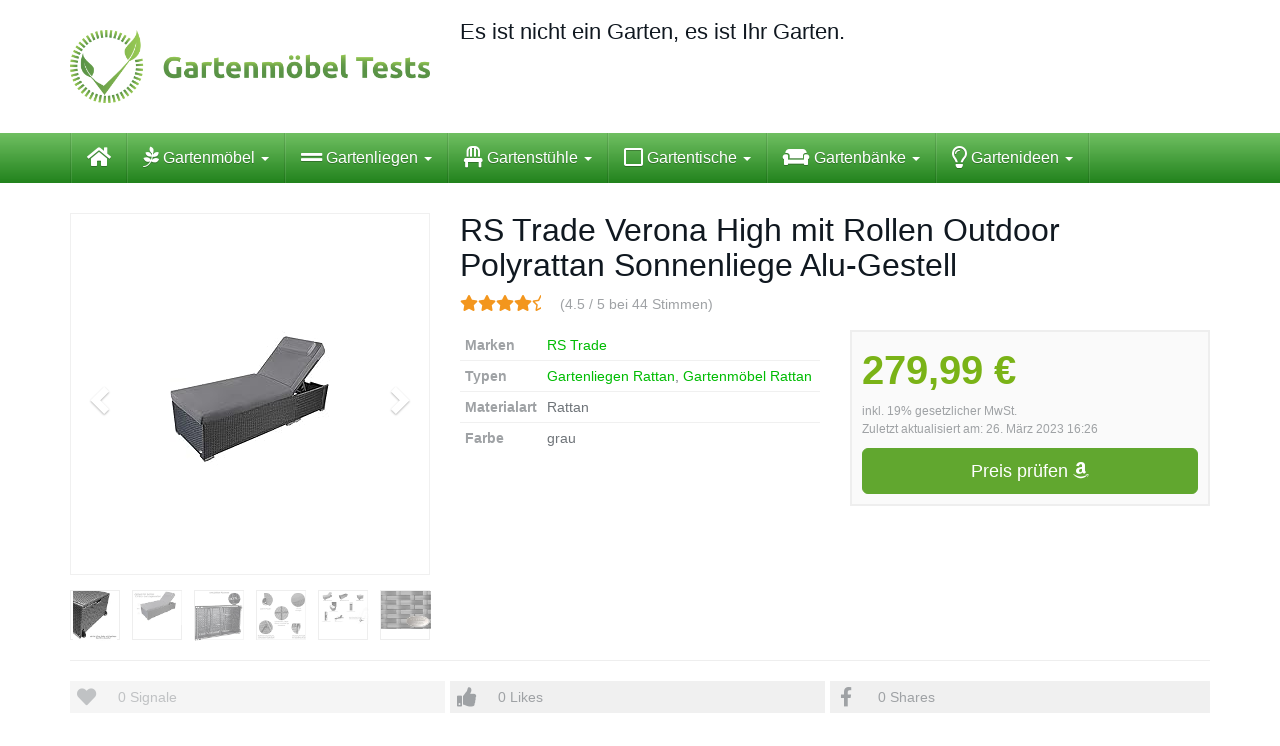

--- FILE ---
content_type: text/html; charset=UTF-8
request_url: https://www.gartenmoebel-tests.de/produkt/rs-trade-verona-high-mit-rollen-outdoor-polyrattan-sonnenliege-alu-gestell/
body_size: 22300
content:
<!DOCTYPE html><html lang="de"><head><script data-no-optimize="1">var litespeed_docref=sessionStorage.getItem("litespeed_docref");litespeed_docref&&(Object.defineProperty(document,"referrer",{get:function(){return litespeed_docref}}),sessionStorage.removeItem("litespeed_docref"));</script> <meta charset="utf-8"><meta name="viewport" content="width=device-width, initial-scale=1.0, maximum-scale=1.0, user-scalable=no"/><meta http-equiv="X-UA-Compatible" content="IE=edge"><title>RS Trade Verona High mit Rollen Outdoor Polyrattan Sonnenliege Alu-Gestell - Gartenmöbel Tests 2024</title><link rel="dns-prefetch" href="//cdn.hu-manity.co" />
 <script type="litespeed/javascript">var huOptions={"appID":"wwwgartenmoebel-testsde-f18dbba","currentLanguage":"de","blocking":!0,"globalCookie":!1,"isAdmin":!1,"privacyConsent":!0,"forms":[],"customProviders":[],"customPatterns":[]}</script> <script type="litespeed/javascript" data-src="https://cdn.hu-manity.co/hu-banner.min.js"></script><meta name='robots' content='index, follow, max-image-preview:large, max-snippet:-1, max-video-preview:-1' /><link rel="canonical" href="https://www.gartenmoebel-tests.de/produkt/rs-trade-verona-high-mit-rollen-outdoor-polyrattan-sonnenliege-alu-gestell/" /><meta property="og:locale" content="de_DE" /><meta property="og:type" content="article" /><meta property="og:title" content="RS Trade Verona High mit Rollen Outdoor Polyrattan Sonnenliege Alu-Gestell - Gartenmöbel Tests 2024" /><meta property="og:description" content="RS Trade &#8218;Verona High XXL&#8216; Outdoor Sonnenliege aus handgeflochtenem Kunstrattan mit verstärktem Alu-Gestell &#8211; Polyrattan Gartenliege mit Rollen inkl. 12 cm dicker Auflage und Kopfkissen, extra hohe Komfort Sitzhöhe (ca. 52 cm inkl. Auflage) &#8211; Farbe: Silber mit grauer Auflage, Aluminium Rahmen der&#8230;" /><meta property="og:url" content="https://www.gartenmoebel-tests.de/produkt/rs-trade-verona-high-mit-rollen-outdoor-polyrattan-sonnenliege-alu-gestell/" /><meta property="og:site_name" content="Gartenmöbel Tests 2024" /><meta property="article:publisher" content="https://www.facebook.com/pg/Gartenm%c3%b6bel-Tests-418095965661393" /><meta property="og:image" content="https://www.gartenmoebel-tests.de/wp-content/uploads/2016/03/Garten05-e1519082329305.jpg" /><meta property="og:image:width" content="1588" /><meta property="og:image:height" content="740" /><meta property="og:image:type" content="image/jpeg" /><meta name="twitter:card" content="summary_large_image" /> <script type="application/ld+json" class="yoast-schema-graph">{"@context":"https://schema.org","@graph":[{"@type":"WebPage","@id":"https://www.gartenmoebel-tests.de/produkt/rs-trade-verona-high-mit-rollen-outdoor-polyrattan-sonnenliege-alu-gestell/","url":"https://www.gartenmoebel-tests.de/produkt/rs-trade-verona-high-mit-rollen-outdoor-polyrattan-sonnenliege-alu-gestell/","name":"RS Trade Verona High mit Rollen Outdoor Polyrattan Sonnenliege Alu-Gestell - Gartenmöbel Tests 2024","isPartOf":{"@id":"https://www.gartenmoebel-tests.de/#website"},"datePublished":"2020-05-03T09:38:04+00:00","dateModified":"2020-05-03T09:38:04+00:00","breadcrumb":{"@id":"https://www.gartenmoebel-tests.de/produkt/rs-trade-verona-high-mit-rollen-outdoor-polyrattan-sonnenliege-alu-gestell/#breadcrumb"},"inLanguage":"de","potentialAction":[{"@type":"ReadAction","target":["https://www.gartenmoebel-tests.de/produkt/rs-trade-verona-high-mit-rollen-outdoor-polyrattan-sonnenliege-alu-gestell/"]}]},{"@type":"BreadcrumbList","@id":"https://www.gartenmoebel-tests.de/produkt/rs-trade-verona-high-mit-rollen-outdoor-polyrattan-sonnenliege-alu-gestell/#breadcrumb","itemListElement":[{"@type":"ListItem","position":1,"name":"Startseite","item":"https://www.gartenmoebel-tests.de/"},{"@type":"ListItem","position":2,"name":"Produkte","item":"https://www.gartenmoebel-tests.de/produkt/"},{"@type":"ListItem","position":3,"name":"RS Trade Verona High mit Rollen Outdoor Polyrattan Sonnenliege Alu-Gestell"}]},{"@type":"WebSite","@id":"https://www.gartenmoebel-tests.de/#website","url":"https://www.gartenmoebel-tests.de/","name":"Gartenmöbel Tests 2024","description":"Es ist nicht ein Garten, es ist Ihr Garten!","potentialAction":[{"@type":"SearchAction","target":{"@type":"EntryPoint","urlTemplate":"https://www.gartenmoebel-tests.de/?s={search_term_string}"},"query-input":{"@type":"PropertyValueSpecification","valueRequired":true,"valueName":"search_term_string"}}],"inLanguage":"de"}]}</script> <link rel='dns-prefetch' href='//www.googletagmanager.com' /><link rel='dns-prefetch' href='//use.fontawesome.com' /><link rel='dns-prefetch' href='//pagead2.googlesyndication.com' /><style id="litespeed-ccss">ol,ul{box-sizing:border-box}:root{--wp--preset--font-size--normal:16px;--wp--preset--font-size--huge:42px}body{--wp--preset--color--black:#000;--wp--preset--color--cyan-bluish-gray:#abb8c3;--wp--preset--color--white:#fff;--wp--preset--color--pale-pink:#f78da7;--wp--preset--color--vivid-red:#cf2e2e;--wp--preset--color--luminous-vivid-orange:#ff6900;--wp--preset--color--luminous-vivid-amber:#fcb900;--wp--preset--color--light-green-cyan:#7bdcb5;--wp--preset--color--vivid-green-cyan:#00d084;--wp--preset--color--pale-cyan-blue:#8ed1fc;--wp--preset--color--vivid-cyan-blue:#0693e3;--wp--preset--color--vivid-purple:#9b51e0;--wp--preset--gradient--vivid-cyan-blue-to-vivid-purple:linear-gradient(135deg,rgba(6,147,227,1) 0%,#9b51e0 100%);--wp--preset--gradient--light-green-cyan-to-vivid-green-cyan:linear-gradient(135deg,#7adcb4 0%,#00d082 100%);--wp--preset--gradient--luminous-vivid-amber-to-luminous-vivid-orange:linear-gradient(135deg,rgba(252,185,0,1) 0%,rgba(255,105,0,1) 100%);--wp--preset--gradient--luminous-vivid-orange-to-vivid-red:linear-gradient(135deg,rgba(255,105,0,1) 0%,#cf2e2e 100%);--wp--preset--gradient--very-light-gray-to-cyan-bluish-gray:linear-gradient(135deg,#eee 0%,#a9b8c3 100%);--wp--preset--gradient--cool-to-warm-spectrum:linear-gradient(135deg,#4aeadc 0%,#9778d1 20%,#cf2aba 40%,#ee2c82 60%,#fb6962 80%,#fef84c 100%);--wp--preset--gradient--blush-light-purple:linear-gradient(135deg,#ffceec 0%,#9896f0 100%);--wp--preset--gradient--blush-bordeaux:linear-gradient(135deg,#fecda5 0%,#fe2d2d 50%,#6b003e 100%);--wp--preset--gradient--luminous-dusk:linear-gradient(135deg,#ffcb70 0%,#c751c0 50%,#4158d0 100%);--wp--preset--gradient--pale-ocean:linear-gradient(135deg,#fff5cb 0%,#b6e3d4 50%,#33a7b5 100%);--wp--preset--gradient--electric-grass:linear-gradient(135deg,#caf880 0%,#71ce7e 100%);--wp--preset--gradient--midnight:linear-gradient(135deg,#020381 0%,#2874fc 100%);--wp--preset--font-size--small:13px;--wp--preset--font-size--medium:20px;--wp--preset--font-size--large:36px;--wp--preset--font-size--x-large:42px;--wp--preset--spacing--20:.44rem;--wp--preset--spacing--30:.67rem;--wp--preset--spacing--40:1rem;--wp--preset--spacing--50:1.5rem;--wp--preset--spacing--60:2.25rem;--wp--preset--spacing--70:3.38rem;--wp--preset--spacing--80:5.06rem;--wp--preset--shadow--natural:6px 6px 9px rgba(0,0,0,.2);--wp--preset--shadow--deep:12px 12px 50px rgba(0,0,0,.4);--wp--preset--shadow--sharp:6px 6px 0px rgba(0,0,0,.2);--wp--preset--shadow--outlined:6px 6px 0px -3px rgba(255,255,255,1),6px 6px rgba(0,0,0,1);--wp--preset--shadow--crisp:6px 6px 0px rgba(0,0,0,1)}html{font-family:sans-serif;-webkit-text-size-adjust:100%;-ms-text-size-adjust:100%}body{margin:0}article,aside,header,nav{display:block}a{background-color:transparent}b{font-weight:700}h1{margin:.67em 0;font-size:2em}small{font-size:80%}img{border:0}hr{height:0;-webkit-box-sizing:content-box;-moz-box-sizing:content-box;box-sizing:content-box}button,input{margin:0;font:inherit;color:inherit}button{overflow:visible}button{text-transform:none}button{-webkit-appearance:button}button::-moz-focus-inner,input::-moz-focus-inner{padding:0;border:0}input{line-height:normal}input[type=checkbox]{-webkit-box-sizing:border-box;-moz-box-sizing:border-box;box-sizing:border-box;padding:0}table{border-spacing:0;border-collapse:collapse}td{padding:0}.glyphicon{position:relative;top:1px;display:inline-block;font-family:'Glyphicons Halflings';font-style:normal;font-weight:400;line-height:1;-webkit-font-smoothing:antialiased;-moz-osx-font-smoothing:grayscale}.glyphicon-plus:before{content:"2b"}.glyphicon-chevron-left:before{content:"\e079"}.glyphicon-chevron-right:before{content:"\e080"}*{-webkit-box-sizing:border-box;-moz-box-sizing:border-box;box-sizing:border-box}:after,:before{-webkit-box-sizing:border-box;-moz-box-sizing:border-box;box-sizing:border-box}html{font-size:10px}body{font-family:"Helvetica Neue",Helvetica,Arial,sans-serif;font-size:14px;line-height:1.42857143;color:#333;background-color:#fff}button,input{font-family:inherit;font-size:inherit;line-height:inherit}a{color:#337ab7;text-decoration:none}img{vertical-align:middle}.img-responsive,.thumbnail a>img{display:block;max-width:100%;height:auto}hr{margin-top:20px;margin-bottom:20px;border:0;border-top:1px solid #eee}.sr-only{position:absolute;width:1px;height:1px;padding:0;margin:-1px;overflow:hidden;clip:rect(0,0,0,0);border:0}h1,h3{font-family:inherit;font-weight:500;line-height:1.1;color:inherit}h1,h3{margin-top:20px;margin-bottom:10px}h1{font-size:36px}h3{font-size:24px}p{margin:0 0 10px}small{font-size:85%}ol,ul{margin-top:0;margin-bottom:10px}ul ul{margin-bottom:0}.container{padding-right:15px;padding-left:15px;margin-right:auto;margin-left:auto}@media (min-width:768px){.container{width:750px}}@media (min-width:992px){.container{width:970px}}@media (min-width:1200px){.container{width:1170px}}.row{margin-right:-15px;margin-left:-15px}.col-lg-4,.col-md-12,.col-md-4,.col-md-6,.col-sm-12,.col-sm-4,.col-sm-8,.col-xs-6{position:relative;min-height:1px;padding-right:15px;padding-left:15px}.col-xs-6{float:left}.col-xs-6{width:50%}@media (min-width:768px){.col-sm-12,.col-sm-4,.col-sm-8{float:left}.col-sm-12{width:100%}.col-sm-8{width:66.66666667%}.col-sm-4{width:33.33333333%}.col-sm-pull-8{right:66.66666667%}.col-sm-push-4{left:33.33333333%}}@media (min-width:992px){.col-md-12,.col-md-4,.col-md-6{float:left}.col-md-12{width:100%}.col-md-6{width:50%}.col-md-4{width:33.33333333%}.col-md-pull-6{right:50%}.col-md-push-6{left:50%}}@media (min-width:1200px){.col-lg-4{float:left}.col-lg-4{width:33.33333333%}}table{background-color:transparent}.table{width:100%;max-width:100%;margin-bottom:20px}.table>tbody>tr>td{padding:8px;line-height:1.42857143;vertical-align:top;border-top:1px solid #ddd}.table-condensed>tbody>tr>td{padding:5px}label{display:inline-block;max-width:100%;margin-bottom:5px;font-weight:700}input[type=checkbox]{margin:4px 0 0;margin-top:1px;line-height:normal}.btn{display:inline-block;padding:6px 12px;margin-bottom:0;font-size:14px;font-weight:400;line-height:1.42857143;text-align:center;white-space:nowrap;vertical-align:middle;-ms-touch-action:manipulation;touch-action:manipulation;background-image:none;border:1px solid transparent;border-radius:4px}.btn.disabled{filter:alpha(opacity=65);-webkit-box-shadow:none;box-shadow:none;opacity:.65}.btn-lg{padding:10px 16px;font-size:18px;line-height:1.3333333;border-radius:6px}.btn-block{display:block;width:100%}.btn-block+.btn-block{margin-top:5px}.collapse{display:none}.caret{display:inline-block;width:0;height:0;margin-left:2px;vertical-align:middle;border-top:4px dashed;border-top:4px solid;border-right:4px solid transparent;border-left:4px solid transparent}.dropdown{position:relative}.dropdown-menu{position:absolute;top:100%;left:0;z-index:1000;display:none;float:left;min-width:160px;padding:5px 0;margin:2px 0 0;font-size:14px;text-align:left;list-style:none;background-color:#fff;-webkit-background-clip:padding-box;background-clip:padding-box;border:1px solid #ccc;border:1px solid rgba(0,0,0,.15);border-radius:4px;-webkit-box-shadow:0 6px 12px rgba(0,0,0,.175);box-shadow:0 6px 12px rgba(0,0,0,.175)}.dropdown-menu>li>a{display:block;padding:3px 20px;clear:both;font-weight:400;line-height:1.42857143;color:#333;white-space:nowrap}.btn-group{position:relative;display:inline-block;vertical-align:middle}.btn-group>.btn{position:relative;float:left}.btn-group .btn+.btn{margin-left:-1px}.btn-group>.btn:not(:first-child):not(:last-child):not(.dropdown-toggle){border-radius:0}.btn-group>.btn:first-child{margin-left:0}.btn-group>.btn:first-child:not(:last-child):not(.dropdown-toggle){border-top-right-radius:0;border-bottom-right-radius:0}.btn-group>.btn:last-child:not(:first-child){border-top-left-radius:0;border-bottom-left-radius:0}.btn-group-justified{display:table;width:100%;table-layout:fixed;border-collapse:separate}.btn-group-justified>.btn{display:table-cell;float:none;width:1%}.nav{padding-left:0;margin-bottom:0;list-style:none}.nav>li{position:relative;display:block}.nav>li>a{position:relative;display:block;padding:10px 15px}.nav-tabs{border-bottom:1px solid #ddd}.nav-tabs>li{float:left;margin-bottom:-1px}.nav-tabs>li>a{margin-right:2px;line-height:1.42857143;border:1px solid transparent;border-radius:4px 4px 0 0}.nav-tabs>li.active>a{color:#555;background-color:#fff;border:1px solid #ddd;border-bottom-color:transparent}.tab-content>.tab-pane{display:none}.navbar{position:relative;min-height:50px;margin-bottom:20px;border:1px solid transparent}@media (min-width:768px){.navbar{border-radius:4px}}@media (min-width:768px){.navbar-header{float:left}}.navbar-collapse{padding-right:15px;padding-left:15px;overflow-x:visible;-webkit-overflow-scrolling:touch;border-top:1px solid transparent;-webkit-box-shadow:inset 0 1px 0 rgba(255,255,255,.1);box-shadow:inset 0 1px 0 rgba(255,255,255,.1)}@media (min-width:768px){.navbar-collapse{width:auto;border-top:0;-webkit-box-shadow:none;box-shadow:none}.navbar-collapse.collapse{display:block!important;height:auto!important;padding-bottom:0;overflow:visible!important}}.container>.navbar-collapse,.container>.navbar-header{margin-right:-15px;margin-left:-15px}@media (min-width:768px){.container>.navbar-collapse,.container>.navbar-header{margin-right:0;margin-left:0}}.navbar-brand{float:left;height:50px;padding:15px;font-size:18px;line-height:20px}@media (min-width:768px){.navbar>.container .navbar-brand{margin-left:-15px}}.navbar-toggle{position:relative;float:right;padding:9px 10px;margin-top:8px;margin-right:15px;margin-bottom:8px;background-color:transparent;background-image:none;border:1px solid transparent;border-radius:4px}.navbar-toggle .icon-bar{display:block;width:22px;height:2px;border-radius:1px}.navbar-toggle .icon-bar+.icon-bar{margin-top:4px}@media (min-width:768px){.navbar-toggle{display:none}}.navbar-nav{margin:7.5px -15px}.navbar-nav>li>a{padding-top:10px;padding-bottom:10px;line-height:20px}@media (min-width:768px){.navbar-nav{float:left;margin:0}.navbar-nav>li{float:left}.navbar-nav>li>a{padding-top:15px;padding-bottom:15px}}.navbar-nav>li>.dropdown-menu{margin-top:0;border-top-left-radius:0;border-top-right-radius:0}@media (min-width:768px){.navbar-left{float:left!important}}.thumbnail{display:block;padding:4px;margin-bottom:20px;line-height:1.42857143;background-color:#fff;border:1px solid #ddd;border-radius:4px}.thumbnail a>img{margin-right:auto;margin-left:auto}.thumbnail .caption{padding:9px;color:#333}.carousel{position:relative}.carousel-inner{position:relative;width:100%;overflow:hidden}.carousel-inner>.item{position:relative;display:none}@media all and (transform-3d),(-webkit-transform-3d){.carousel-inner>.item{-webkit-backface-visibility:hidden;backface-visibility:hidden;-webkit-perspective:1000px;perspective:1000px}.carousel-inner>.item.active{left:0;-webkit-transform:translate3d(0,0,0);transform:translate3d(0,0,0)}}.carousel-inner>.active{display:block}.carousel-inner>.active{left:0}.carousel-control{position:absolute;top:0;bottom:0;left:0;width:15%;font-size:20px;color:#fff;text-align:center;text-shadow:0 1px 2px rgba(0,0,0,.6);background-color:rgba(0,0,0,0);filter:alpha(opacity=50);opacity:.5}.carousel-control.left{background-image:-webkit-linear-gradient(left,rgba(0,0,0,.5) 0,rgba(0,0,0,.0001) 100%);background-image:-o-linear-gradient(left,rgba(0,0,0,.5) 0,rgba(0,0,0,.0001) 100%);background-image:-webkit-gradient(linear,left top,right top,from(rgba(0,0,0,.5)),to(rgba(0,0,0,.0001)));background-image:linear-gradient(to right,rgba(0,0,0,.5) 0,rgba(0,0,0,.0001) 100%);filter:progid:DXImageTransform.Microsoft.gradient(startColorstr='#80000000',endColorstr='#00000000',GradientType=1);background-repeat:repeat-x}.carousel-control.right{right:0;left:auto;background-image:-webkit-linear-gradient(left,rgba(0,0,0,.0001) 0,rgba(0,0,0,.5) 100%);background-image:-o-linear-gradient(left,rgba(0,0,0,.0001) 0,rgba(0,0,0,.5) 100%);background-image:-webkit-gradient(linear,left top,right top,from(rgba(0,0,0,.0001)),to(rgba(0,0,0,.5)));background-image:linear-gradient(to right,rgba(0,0,0,.0001) 0,rgba(0,0,0,.5) 100%);filter:progid:DXImageTransform.Microsoft.gradient(startColorstr='#00000000',endColorstr='#80000000',GradientType=1);background-repeat:repeat-x}.carousel-control .glyphicon-chevron-left,.carousel-control .glyphicon-chevron-right{position:absolute;top:50%;z-index:5;display:inline-block;margin-top:-10px}.carousel-control .glyphicon-chevron-left{left:50%;margin-left:-10px}.carousel-control .glyphicon-chevron-right{right:50%;margin-right:-10px}.carousel-indicators{position:absolute;bottom:10px;left:50%;z-index:15;width:60%;padding-left:0;margin-left:-30%;text-align:center;list-style:none}.carousel-indicators li{display:inline-block;width:10px;height:10px;margin:1px;text-indent:-999px;background-color:#000;background-color:rgba(0,0,0,0);border:1px solid #fff;border-radius:10px}.carousel-indicators .active{width:12px;height:12px;margin:0;background-color:#fff}@media screen and (min-width:768px){.carousel-control .glyphicon-chevron-left,.carousel-control .glyphicon-chevron-right{width:30px;height:30px;margin-top:-10px;font-size:30px}.carousel-control .glyphicon-chevron-left{margin-left:-10px}.carousel-control .glyphicon-chevron-right{margin-right:-10px}.carousel-indicators{bottom:20px}}.clearfix:after,.clearfix:before,.container:after,.container:before,.nav:after,.nav:before,.navbar-collapse:after,.navbar-collapse:before,.navbar-header:after,.navbar-header:before,.navbar:after,.navbar:before,.row:after,.row:before{display:table;content:" "}.clearfix:after,.container:after,.nav:after,.navbar-collapse:after,.navbar-header:after,.navbar:after,.row:after{clear:both}@-ms-viewport{width:device-width}.visible-xs{display:none!important}@media (max-width:767px){.visible-xs{display:block!important}}@media (max-width:767px){.hidden-xs{display:none!important}}@media (min-width:768px) and (max-width:991px){.hidden-sm{display:none!important}}html{position:relative;min-height:100%}@media (max-width:767px){html{font-size:14px}}@media (min-width:768px) and (max-width:991px){html{font-size:14px}}@media (min-width:992px) and (max-width:1199px){html{font-size:15px}}@media (min-width:1200px){html{font-size:16px}}body{font-size:1rem;font-weight:400}b{font-weight:600}hr{margin-top:20px;margin-bottom:20px;border-color:#eee}h1,h3{font-weight:600}h1{font-size:2rem}h3{font-size:1.375rem}p:empty{display:none}.text-block{display:block}@media (max-width:479px){.col-xxs-12{width:100%;float:none}}#header .brand{margin:30px 0;display:inherit;font-weight:600}@media (max-width:767px){#header .brand{margin:20px auto}}#navigation .navbar{border:0;border-radius:0;margin:0}#navigation .navbar .navbar-brand{font-weight:600}#navigation .dropdown-menu{border-radius:0;min-width:180px;border:0;z-index:16}@media (min-width:768px){#navigation .dropdown-menu .caret{display:none}#navigation .dropdown-submenu{position:relative}#navigation .dropdown-submenu>.dropdown-menu{top:0;right:auto;left:100%;margin-top:-5px}#navigation .dropdown-submenu>a:after{display:block;content:" ";float:right;width:0;height:0;border-color:transparent;border-style:solid;border-width:5px 0 5px 5px;margin-top:5px;margin-right:-10px}#navigation .navbar-12 .navbar-left{margin-left:-15px}#navigation .dropdown .extra-toggle{display:none}}@media (max-width:767px){#navigation .navbar .navbar-toggle{border-color:transparent}#navigation .dropdown:not(.open) .dropdown-menu{display:none!important}#navigation .dropdown .extra-toggle{position:absolute;right:0;top:0;font-size:.875rem}#navigation .dropdown .caret{display:none}}#content{padding-top:30px;padding-bottom:30px}#content>:first-child,#content>article>:first-child{margin-top:0}.post-social{margin:20px 0}.btn-social{background:#f0f0f0;color:#9fa2a5;border:none!important;border-radius:0!important;border-right:5px solid #fff!important;position:relative;text-align:left;white-space:nowrap;overflow:hidden;text-overflow:ellipsis}.btn-social:last-of-type{border-right:none!important}.btn-social :first-child{position:absolute;left:0;top:0;bottom:0;text-align:center;font-size:1.2rem}.btn-group-social.btn-group-md .btn-social{padding-left:48px;height:32px}.btn-group-social.btn-group-md .btn-social :first-child{line-height:32px;width:32px}.nav-tabs{border-bottom:1px solid #f0f0f0}.nav-tabs>li>a{border-radius:0;background:#fff;border-bottom:1px solid #f0f0f0;color:#9fa2a5;padding:7px 20px;margin-right:5px}.nav-tabs>li.active>a{border:1px solid #f0f0f0;border-bottom-color:transparent}@media (max-width:767px){.btn-group-justified>.btn{width:auto}.btn-social{text-align:center;padding-left:0!important;height:32px!important}.btn-social :first-child{left:0;right:0;margin:0 auto;line-height:32px!important;width:32px!important;font-size:1.25rem!important;text-align:center;border-right:none;background:0 0}.btn-social .count{display:none}}#product-infos #content{padding-top:0}.thumbnail[class*=product-]{border-radius:0;padding:0;border:1px solid #f0f0f0;box-shadow:none;position:relative}.thumbnail[class*=product-] hr{margin:10px 0}.thumbnail[class*=product-] .product-title{margin:0;font-weight:600;display:inline-block;font-size:1.1rem;line-height:25px}.thumbnail.product-grid .product-title{margin:10px 0;height:50px;overflow:hidden;display:block}.thumbnail[class*=product-] div[class^=img-][class$=-wrapper]{display:table-cell;vertical-align:middle}.thumbnail[class*=product-] div[class^=img-][class$=-wrapper] a{display:table;table-layout:fixed;width:100%}.thumbnail[class*=product-] div[class^=img-][class$=-wrapper] a img{max-width:100%;width:auto;height:auto}.product-grid .img-grid-wrapper{height:262px}.product-grid .img-grid-wrapper,.product-grid .img-grid-wrapper a img{max-height:262px}.product-rating small{margin-left:10px}.product-price .price{font-weight:600;font-size:1.3rem;margin-bottom:0}.product-price .price del{font-weight:400;font-size:.75em;position:relative;top:-.8em}.product-price .price-hint{font-size:.75rem}.thumbnail[class*=product-] .row-product-meta{margin-top:10px}.table-details tr td:first-of-type{color:#9fa2a5;font-weight:600}.single-product #main{padding-top:30px;padding-bottom:30px}#productGallery .carousel-indicators{position:relative;bottom:-15px;left:0;margin:0;width:100%}#productGallery .carousel-indicators li{text-align:center;border:1px solid #eee;border-radius:0;float:left;margin:0 12px 15px 0;width:50px;height:50px;text-indent:0}#productGallery .carousel-indicators img{margin:0 auto;border:none;padding:0;max-width:50px;max-height:50px;width:auto;height:auto;opacity:.5}#productGallery .carousel-indicators .active img{border:none;opacity:1}#productGallery .carousel-control{background:0 0!important}#productGallery .carousel-control{background:0 0!important}#productGallery .carousel-inner{border:1px solid #f0f0f0}#productGallery .carousel-inner .item .img-wrapper{height:360px;max-height:360px;display:table-cell;vertical-align:middle;text-align:center}#productGallery .carousel-inner .item .img-wrapper .img-wrapper-inner{display:table;table-layout:fixed;width:100%}#productGallery .carousel-inner .item .img-wrapper .img-wrapper-inner img{max-height:360px;max-width:100%;width:auto;height:auto;margin:0 auto}.single-product .product-title{margin:0 0 10px}.single-product .product-title+.product-rating{margin-bottom:15px}.table-details tr:first-of-type td{border-top:0}.table-details>tbody>tr>td{font-size:.875rem;border-color:#f0f0f0;color:#6f7479}.product-buybox{background:#fafafa;border:2px solid #eee;padding:10px}.product-buybox .product-price{margin-bottom:10px}.product-buybox .product-price .price{font-size:2.5rem}.tab-content .eq .product-grid{height:auto!important}@media (max-width:479px){.product-buybox{text-align:center}}@media (max-width:767px){.tab-content #tab-related .thumbnail.product-grid{border-width:0 0 1px;padding-bottom:20px}.product-grid .price{margin-bottom:10px}#productGallery .carousel-inner .item .img-wrapper{height:280px;max-height:280px}#productGallery .carousel-inner .item .img-wrapper .img-wrapper-inner img{max-height:280px}#product-details .product-buybox{margin-bottom:10px}}@media (min-width:768px) and (max-width:991px){#productGallery .carousel-indicators li{margin-right:6px}#productGallery .carousel-indicators li:nth-child(4n+4){margin-right:0}#productGallery .carousel-inner .item .img-wrapper{height:218px;max-height:218px}#productGallery .carousel-inner .item .img-wrapper .img-wrapper-inner img{max-height:218px}.product-buybox .btn-lg{padding:6px 12px;font-size:1rem}}@media (min-width:992px) and (max-width:1199px){#productGallery .carousel-indicators li{margin-right:10px}#productGallery .carousel-indicators li:nth-child(5n+5){margin-right:0}#productGallery .carousel-inner .item .img-wrapper{height:290px;max-height:290px}#productGallery .carousel-inner .item .img-wrapper .img-wrapper-inner img{max-height:290px}}@media (min-width:1200px){#productGallery .carousel-indicators li{margin-right:12px}#productGallery .carousel-indicators li:nth-child(6n+6){margin-right:0}}#wrapper-fluid #main{background-color:#fff;background-color:#fff}a{color:#00bc03}.btn-detail{color:#fff;background-color:#9d6938;border-color:#9d6938}.btn-buy{color:#fff;background-color:#61a72f;border-color:#61a72f}#header{color:#9fa2a5;background-color:#fff;background:-moz-linear-gradient(top,rgba(255,255,255,1) 0%,rgba(255,255,255,1) 100%);background:-webkit-gradient(linear,left top,left bottom,color-stop(0%,rgba(255,255,255,1)),color-stop(100%,rgba(255,255,255,1)));background:-webkit-linear-gradient(top,rgba(255,255,255,1) 0%,rgba(255,255,255,1) 100%);background:-o-linear-gradient(top,rgba(255,255,255,1) 0%,rgba(255,255,255,1) 100%);background:-ms-linear-gradient(top,rgba(255,255,255,1) 0%,rgba(255,255,255,1) 100%);background:linear-gradient(to bottom,rgba(255,255,255,1) 0%,rgba(255,255,255,1) 100%);filter:progid:DXImageTransform.Microsoft.gradient(startColorstr='#ffffff',endColorstr='#ffffff',GradientType=0)}#header .brand{color:#c01313}#navigation .navbar{background-color:#21821c;background:-moz-linear-gradient(top,rgba(71,173,53,.78) 0px,#21821c 50px);background:-webkit-gradient(linear,left top,left bottom,color-stop(0px,rgba(71,173,53,.78)),color-stop(50px,#21821c));background:-webkit-linear-gradient(top,rgba(71,173,53,.78) 0px,#21821c 50px);background:-o-linear-gradient(top,rgba(71,173,53,.78) 0px,#21821c 50px);background:-ms-linear-gradient(top,rgba(71,173,53,.78) 0px,#21821c 50px);background:linear-gradient(to bottom,rgba(71,173,53,.78) 0px,#21821c 50px);filter:progid:DXImageTransform.Microsoft.gradient(startColorstr='#47ad35',endColorstr='#21821c',GradientType=0)}#navigation .navbar .navbar-nav>li>a{color:#fff}#navigation .navbar .navbar-brand{color:#fff}#navigation .navbar .navbar-brand,#navigation .navbar .navbar-nav>li>a{text-shadow:0 1px 0 rgba(0,0,0,.25)}@media (max-width:767px){#navigation .navbar .navbar-toggle .icon-bar{box-shadow:0 1px 0 rgba(0,0,0,.25)}}@media (min-width:768px){#navigation .navbar .navbar-nav{border-right:1px solid #fff;border-right:1px solid rgba(255,255,255,.1);border-left:1px solid #000;border-left:1px solid rgba(0,0,0,.1)}#navigation .navbar .navbar-nav>li{border-right:1px solid #000;border-right:1px solid rgba(0,0,0,.1);border-left:1px solid #fff;border-left:1px solid rgba(255,255,255,.1)}#navigation .dropdown-submenu>a:after{border-left-color:#63ad35}}@media (max-width:767px){#navigation .navbar .navbar-collapse{border-color:#000;border-color:rgba(0,0,0,.1);box-shadow:inset 0 1px 0 #fff;box-shadow:inset 0 1px 0 rgba(255,255,255,.1)}}#navigation .navbar .navbar-toggle .icon-bar{background-color:#fff}#navigation .dropdown-menu{background-color:#9d6938;background-color:#9d6938}#navigation .dropdown-menu>li>a{color:#fff}.thumbnail[class*=product-] .product-title{color:#101820}.thumbnail[class*=product-] .product-title{color:#101820}.nav-tabs>li.active>a{color:#00bc03}.product-price .price{color:#7ab317}.product-price .price del{color:#c01313}.product-rating{color:#9fa2a5}.product-rating .fa-star,.product-rating .fa-star-half-o{color:#f3961d}.product-price .price-hint{color:#9fa2a5}button::-moz-focus-inner{padding:0;border:0}.fa,.fab,.far,.fas{-moz-osx-font-smoothing:grayscale;-webkit-font-smoothing:antialiased;display:inline-block;font-style:normal;font-variant:normal;text-rendering:auto;line-height:1}.fa-lg{font-size:1.33333em;line-height:.75em;vertical-align:-.0667em}.fa-amazon:before{content:"\f270"}.fa-chair:before{content:"\f6c0"}.fa-couch:before{content:"\f4b8"}.fa-facebook:before{content:"\f09a"}.fa-grip-lines:before{content:"\f7a4"}.fa-heart:before{content:"\f004"}.fa-home:before{content:"\f015"}.fa-lightbulb:before{content:"\f0eb"}.fa-pagelines:before{content:"\f18c"}.fa-square:before{content:"\f0c8"}.fa-star:before{content:"\f005"}.fa-thumbs-up:before{content:"\f164"}.fa-tint:before{content:"\f043"}.sr-only{border:0;clip:rect(0,0,0,0);height:1px;margin:-1px;overflow:hidden;padding:0;position:absolute;width:1px}.fab{font-family:"Font Awesome 5 Brands"}.far{font-weight:400}.fa,.far,.fas{font-family:"Font Awesome 5 Free"}.fa,.fas{font-weight:900}.gdpr_lightbox-hide{display:none}#moove_gdpr_cookie_info_bar .moove-gdpr-cookie-notice button.change-settings-button{padding:0;display:inline-block;border:none;box-shadow:none;background-color:transparent;color:inherit;text-decoration:underline;font-size:inherit;text-transform:inherit;font-weight:inherit;letter-spacing:inherit;line-height:inherit}#moove_gdpr_cookie_info_bar .gdpr-fbo-0{-ms-flex-order:1;order:1}.gdpr-sr-only{position:absolute;width:1px;height:1px;padding:0;margin:-1px;overflow:hidden;clip:rect(0,0,0,0);white-space:nowrap;border:0}#moove_gdpr_cookie_info_bar{content-visibility:auto}#moove_gdpr_cookie_info_bar .moove-gdpr-button-holder{display:-ms-flexbox;display:flex;-ms-flex-align:center;align-items:center}#moove_gdpr_cookie_modal .cookie-switch .cookie-slider{overflow:visible;box-shadow:1px 1px transparent}#moove_gdpr_cookie_modal{margin:0 auto;margin-top:0;min-height:60vh;font-family:Nunito,sans-serif;content-visibility:hidden}#moove_gdpr_cookie_modal span.tab-title{display:block}#moove_gdpr_cookie_modal button{letter-spacing:0;outline:none}#moove_gdpr_cookie_modal *{-webkit-font-smoothing:antialiased;-moz-osx-font-smoothing:grayscale;font-family:inherit}#moove_gdpr_cookie_modal .cookie-switch{position:relative;display:inline-block;width:50px;height:30px;padding:0}#moove_gdpr_cookie_modal .cookie-switch input{display:none}#moove_gdpr_cookie_modal .cookie-switch .cookie-slider{position:absolute;top:0;left:0;right:0;bottom:0;background-color:red;margin:0;padding:0}#moove_gdpr_cookie_modal .cookie-switch .cookie-slider:before{position:absolute;content:"";height:26px;width:26px;left:1px;bottom:1px;border:1px solid #f2f2f2;border-radius:50%;background-color:#fff;box-shadow:0 5px 15px 0 rgba(0,0,0,.25);display:block;box-sizing:content-box}#moove_gdpr_cookie_modal .cookie-switch .cookie-slider:after{content:attr(data-text-disabled);position:absolute;top:0;left:60px;font-weight:700;font-size:16px;line-height:30px;color:red;display:block;white-space:nowrap}#moove_gdpr_cookie_modal .cookie-switch .cookie-slider.cookie-round{border-radius:34px}#moove_gdpr_cookie_modal .cookie-switch .cookie-slider.cookie-round:before{border-radius:50%}#moove_gdpr_cookie_modal a,#moove_gdpr_cookie_modal button{outline:none;box-shadow:none;text-shadow:none}#moove_gdpr_cookie_modal .moove-gdpr-modal-content{color:#000;background-color:#fff;width:900px;width:80vw;max-width:1170px;min-height:600px;border-radius:10px;position:relative;margin:0 auto}#moove_gdpr_cookie_modal .moove-gdpr-modal-content .gdpr-cc-form-fieldset{background-color:transparent}#moove_gdpr_cookie_modal .moove-gdpr-modal-content.logo-position-left .moove-gdpr-company-logo-holder{text-align:left}#moove_gdpr_cookie_modal .moove-gdpr-modal-content.moove_gdpr_modal_theme_v1 .main-modal-content{display:-ms-flexbox;display:flex;-ms-flex-flow:column;flex-flow:column;height:100%}#moove_gdpr_cookie_modal .moove-gdpr-modal-content.moove_gdpr_modal_theme_v1 .moove-gdpr-modal-footer-content .moove-gdpr-button-holder button.mgbutton{margin:2px}#moove_gdpr_cookie_modal .moove-gdpr-modal-content .moove-gdpr-modal-close{position:absolute;text-decoration:none;top:-30px;right:-30px;display:block;width:60px;height:60px;line-height:60px;text-align:center;border-radius:50%;background:0 0;padding:0;z-index:99;margin:0;outline:none;box-shadow:none;border:none}#moove_gdpr_cookie_modal .moove-gdpr-modal-content .moove-gdpr-modal-close span.gdpr-icon{display:block;width:60px;height:60px;line-height:60px;font-size:48px;background-color:#0c4da2;border:1px solid #0c4da2;color:#fff;border-radius:50%}#moove_gdpr_cookie_modal .moove-gdpr-modal-content .moove-gdpr-company-logo-holder{padding:0;margin-bottom:30px}#moove_gdpr_cookie_modal .moove-gdpr-modal-content .moove-gdpr-company-logo-holder img{max-height:75px;max-width:70%;width:auto;display:inline-block}#moove_gdpr_cookie_modal .moove-gdpr-modal-content .moove-gdpr-tab-main span.tab-title{font-weight:700;font-size:28px;line-height:1.2;margin:0;padding:0;color:#000;margin-bottom:25px}#moove_gdpr_cookie_modal .moove-gdpr-modal-content .moove-gdpr-tab-main .moove-gdpr-tab-main-content{display:-ms-flexbox;display:flex;-ms-flex-flow:column;flex-flow:column;max-height:calc(100% - 155px);overflow-y:auto;padding-right:20px;padding-bottom:15px}#moove_gdpr_cookie_modal .moove-gdpr-modal-content .moove-gdpr-tab-main .moove-gdpr-tab-main-content p{font-weight:400;font-size:16px;line-height:1.4;margin-bottom:18px;margin-top:0;padding:0;color:#000}#moove_gdpr_cookie_modal .moove-gdpr-modal-content .moove-gdpr-tab-main .moove-gdpr-status-bar{padding:5px;margin-right:10px;margin-bottom:15px}#moove_gdpr_cookie_modal .moove-gdpr-modal-content .moove-gdpr-tab-main .moove-gdpr-status-bar .gdpr-cc-form-wrap,#moove_gdpr_cookie_modal .moove-gdpr-modal-content .moove-gdpr-tab-main .moove-gdpr-status-bar .gdpr-cc-form-wrap .gdpr-cc-form-fieldset{border:none;padding:0;margin:0;box-shadow:none}#moove_gdpr_cookie_modal .moove-gdpr-modal-content .moove-gdpr-modal-footer-content{display:-ms-flexbox;display:flex;-ms-flex-align:center;align-items:center;height:130px;position:absolute;left:0;bottom:0;width:100%;background-color:#f1f1f1;z-index:15;border-radius:5px}#moove_gdpr_cookie_modal .moove-gdpr-modal-content .moove-gdpr-modal-footer-content:before{content:"";position:absolute;bottom:130px;left:60px;right:60px;height:1px;display:block;background-color:#c9c8c8}#moove_gdpr_cookie_modal .moove-gdpr-modal-content .moove-gdpr-modal-footer-content .moove-gdpr-button-holder{width:calc(100% + 16px);display:-ms-flexbox;display:flex;padding:0 60px;-ms-flex-pack:justify;justify-content:space-between;margin:0 -2px;-ms-flex-wrap:wrap;flex-wrap:wrap}#moove_gdpr_cookie_modal .moove-gdpr-modal-content .moove-gdpr-modal-footer-content .moove-gdpr-button-holder button.mgbutton{margin:8px;text-decoration:none;border-radius:150px;color:#fff;padding:15px 10px;border:1px solid transparent;min-width:160px;text-align:center;text-transform:none;letter-spacing:0;font-weight:700;font-size:14px;line-height:20px}#moove_gdpr_cookie_modal .moove-gdpr-modal-content .moove-gdpr-modal-footer-content .moove-gdpr-button-holder button.mgbutton.moove-gdpr-modal-save-settings{color:#fff;display:none}#moove_gdpr_cookie_modal .moove-gdpr-modal-content .moove-gdpr-modal-left-content{width:40%;display:inline-block;float:left;padding:40px 60px;position:absolute;height:100%;top:0;box-shadow:0 0 30px 0 rgba(35,35,35,.1);background:#fff;z-index:10;left:0;border-top-left-radius:5px;border-bottom-left-radius:5px}#moove_gdpr_cookie_modal .moove-gdpr-modal-content .moove-gdpr-modal-left-content .moove-gdpr-branding-cnt{position:absolute;bottom:0;padding-bottom:30px;left:60px;right:60px}#moove_gdpr_cookie_modal .moove-gdpr-modal-content .moove-gdpr-modal-left-content .moove-gdpr-branding-cnt a{color:#000;font-weight:700;font-size:13px;letter-spacing:-.3px;padding:20px 0;position:relative;top:10px;text-decoration:none;display:block}#moove_gdpr_cookie_modal .moove-gdpr-modal-content .moove-gdpr-modal-left-content .moove-gdpr-branding-cnt a span{display:inline-block;text-decoration:underline}#moove_gdpr_cookie_modal .moove-gdpr-modal-content .moove-gdpr-modal-left-content #moove-gdpr-menu{padding:0;list-style:none;margin:0;z-index:12}#moove_gdpr_cookie_modal .moove-gdpr-modal-content .moove-gdpr-modal-left-content #moove-gdpr-menu li{margin:0;padding:0;list-style:none;margin-bottom:15px}#moove_gdpr_cookie_modal .moove-gdpr-modal-content .moove-gdpr-modal-left-content #moove-gdpr-menu li.menu-item-selected button{background-color:#fff;border-color:#f1f1f1;color:#000}#moove_gdpr_cookie_modal .moove-gdpr-modal-content .moove-gdpr-modal-left-content #moove-gdpr-menu li button{display:-ms-flexbox;display:flex;-ms-flex-align:center;align-items:center;font-weight:800;font-size:14px;text-decoration:none;text-transform:uppercase;background-color:#f1f1f1;border:1px solid #f1f1f1;line-height:1.1;padding:13px 20px;color:#0c4da2;width:100%;border-radius:5px;text-align:left;white-space:normal}#moove_gdpr_cookie_modal .moove-gdpr-modal-content .moove-gdpr-modal-left-content #moove-gdpr-menu li button span.gdpr-nav-tab-title{display:-ms-inline-flexbox;display:inline-flex;-ms-flex-align:center;align-items:center;width:calc(100% - 40px)}#moove_gdpr_cookie_modal .moove-gdpr-modal-content .moove-gdpr-modal-right-content{width:60%;display:inline-block;float:right;padding:40px 60px;position:absolute;top:0;height:auto;right:0;background-color:#f1f1f1;border-top-right-radius:5px;border-bottom-right-radius:5px}#moove_gdpr_cookie_modal .moove-gdpr-modal-content .moove-gdpr-tab-main .moove-gdpr-status-bar:after,.moove-clearfix:after{content:"";display:table;clear:both}#moove_gdpr_cookie_info_bar{position:fixed;bottom:0;left:0;width:100%;min-height:60px;max-height:400px;color:#fff;z-index:9900;background-color:#202020;border-top:1px solid #fff;font-family:Nunito,sans-serif}#moove_gdpr_cookie_info_bar *{font-family:inherit;-webkit-font-smoothing:antialiased;-moz-osx-font-smoothing:grayscale}#moove_gdpr_cookie_info_bar.moove-gdpr-info-bar-hidden{bottom:-400px}#moove_gdpr_cookie_info_bar.moove-gdpr-align-center{text-align:center}#moove_gdpr_cookie_info_bar.moove-gdpr-dark-scheme{background-color:#202020;border-top:1px solid #fff}#moove_gdpr_cookie_info_bar.moove-gdpr-dark-scheme .moove-gdpr-info-bar-container .moove-gdpr-info-bar-content p,#moove_gdpr_cookie_info_bar.moove-gdpr-dark-scheme p{color:#fff}#moove_gdpr_cookie_info_bar.moove-gdpr-dark-scheme .moove-gdpr-info-bar-container .moove-gdpr-info-bar-content button{text-decoration:underline;outline:none}#moove_gdpr_cookie_info_bar .moove-gdpr-info-bar-container{padding:10px 40px;position:static;display:inline-block}#moove_gdpr_cookie_info_bar .moove-gdpr-info-bar-container .moove-gdpr-info-bar-content{padding-left:30px;padding-right:30px;text-align:left;display:-ms-flexbox;display:flex;-ms-flex-align:center;align-items:center;width:100%}#moove_gdpr_cookie_info_bar .moove-gdpr-info-bar-container .moove-gdpr-info-bar-content p{margin:0;font-size:14px;line-height:18px;font-weight:700;padding-bottom:0;color:#fff}#moove_gdpr_cookie_info_bar .moove-gdpr-info-bar-container .moove-gdpr-info-bar-content button.mgbutton{font-size:14px;line-height:20px;color:#fff;font-weight:700;text-decoration:none;border-radius:150px;padding:8px 30px;border:none;display:inline-block;margin:3px 4px;white-space:nowrap;text-transform:none;letter-spacing:0}#moove_gdpr_cookie_info_bar .moove-gdpr-info-bar-container .moove-gdpr-info-bar-content .moove-gdpr-button-holder{padding-left:15px;padding-left:3vw}#moove_gdpr_cookie_info_bar *{box-sizing:border-box}@media (max-width:767px){#moove_gdpr_cookie_modal .moove-gdpr-modal-content .moove-gdpr-modal-left-content .moove-gdpr-branding-cnt a{font-size:10px;line-height:1.2}.gdpr-icon.moovegdpr-arrow-close:after,.gdpr-icon.moovegdpr-arrow-close:before{height:14px;top:calc(50% - 7px)}#moove_gdpr_cookie_info_bar .moove-gdpr-button-holder{-ms-flex-wrap:wrap;flex-wrap:wrap}#moove_gdpr_cookie_modal .moove-gdpr-modal-content{width:calc(100vw - 50px)}#moove_gdpr_cookie_modal .cookie-switch{width:40px;height:24px}#moove_gdpr_cookie_modal .cookie-switch .cookie-slider:before{height:20px;width:20px}#moove_gdpr_cookie_modal .moove-gdpr-modal-content.moove_gdpr_modal_theme_v1 .moove-gdpr-tab-main .moove-gdpr-tab-main-content{max-height:auto}#moove_gdpr_cookie_modal .moove-gdpr-modal-content{max-height:500px;max-height:90vh;min-height:auto}#moove_gdpr_cookie_modal .moove-gdpr-modal-content .cookie-switch .cookie-slider:after{font-weight:800;font-size:12px;line-height:30px;min-width:130px}#moove_gdpr_cookie_modal .moove-gdpr-modal-content .moove-gdpr-modal-close{position:absolute;top:-15px;right:-15px;display:block;width:30px;height:30px;line-height:30px;text-decoration:none}#moove_gdpr_cookie_modal .moove-gdpr-modal-content .moove-gdpr-modal-close span.gdpr-icon{width:30px;height:30px;line-height:30px;font-size:30px}#moove_gdpr_cookie_modal .moove-gdpr-modal-content .moove-gdpr-company-logo-holder{margin-bottom:15px}#moove_gdpr_cookie_modal .moove-gdpr-modal-content .moove-gdpr-modal-left-content{padding:10px;padding-top:30px;position:relative;top:0;left:0;text-align:center;min-height:140px;border-radius:0;border-top-left-radius:5px;border-top-right-radius:5px}#moove_gdpr_cookie_modal .moove-gdpr-modal-content .moove-gdpr-modal-left-content #moove-gdpr-menu{display:-ms-flexbox;display:flex;margin:0 -3px;-ms-flex-wrap:wrap;flex-wrap:wrap}#moove_gdpr_cookie_modal .moove-gdpr-modal-content .moove-gdpr-modal-left-content #moove-gdpr-menu li{list-style:none;margin-bottom:20px;display:-ms-inline-flexbox;display:inline-flex;margin:3px;-ms-flex:1;flex:1}#moove_gdpr_cookie_modal .moove-gdpr-modal-content .moove-gdpr-modal-left-content #moove-gdpr-menu li button{padding:5px}#moove_gdpr_cookie_modal .moove-gdpr-modal-content .moove-gdpr-modal-left-content #moove-gdpr-menu li button span.gdpr-nav-tab-title{font-size:8px;line-height:1.2}#moove_gdpr_cookie_modal .moove-gdpr-modal-content .moove-gdpr-modal-left-content .moove-gdpr-branding-cnt{top:3px;right:3px;left:auto;padding:0;bottom:auto;transform:scale(.8)}#moove_gdpr_cookie_modal .moove-gdpr-modal-content .moove-gdpr-modal-left-content .moove-gdpr-branding-cnt a{text-align:right}#moove_gdpr_cookie_modal .moove-gdpr-modal-content .moove-gdpr-modal-left-content .moove-gdpr-branding-cnt a span{display:block}#moove_gdpr_cookie_modal .moove-gdpr-modal-content .moove-gdpr-modal-right-content{width:100%;position:relative;padding:15px 10px;border-radius:0;border-bottom-left-radius:5px;border-bottom-right-radius:5px}#moove_gdpr_cookie_modal .moove-gdpr-modal-content .moove-gdpr-tab-main span.tab-title{font-weight:700;font-size:16px}#moove_gdpr_cookie_modal .moove-gdpr-modal-content .moove-gdpr-tab-main .moove-gdpr-status-bar{padding:0}#moove_gdpr_cookie_modal .moove-gdpr-modal-content .moove-gdpr-tab-main .moove-gdpr-tab-main-content{padding:0;position:relative;overflow:auto;max-height:calc(100% - 110px)}#moove_gdpr_cookie_modal .moove-gdpr-modal-content .moove-gdpr-tab-main .moove-gdpr-tab-main-content p{font-weight:400;font-size:14px;line-height:1.3}#moove_gdpr_cookie_modal .moove-gdpr-modal-content.moove_gdpr_modal_theme_v1 .moove-gdpr-tab-main{margin-bottom:55px}#moove_gdpr_cookie_modal .moove-gdpr-modal-content.moove_gdpr_modal_theme_v1 .moove-gdpr-tab-main .moove-gdpr-tab-main-content{height:100%;max-height:calc(90vh - 320px)}#moove_gdpr_cookie_modal .moove-gdpr-modal-content .moove-gdpr-modal-footer-content{height:70px}#moove_gdpr_cookie_modal .moove-gdpr-modal-content .moove-gdpr-modal-footer-content:before{left:10px;right:10px;bottom:70px}#moove_gdpr_cookie_modal .moove-gdpr-modal-content .moove-gdpr-modal-footer-content .moove-gdpr-button-holder{padding:0 10px}#moove_gdpr_cookie_modal .moove-gdpr-modal-content .moove-gdpr-modal-footer-content .moove-gdpr-button-holder button.mgbutton{margin:0;background-color:#fff;text-decoration:none;border-radius:150px;font-weight:700;font-size:12px;line-height:18px;padding:5px;border:1px solid #fff;color:#fff;min-width:110px;text-align:center;text-transform:none}#moove_gdpr_cookie_modal .moove-gdpr-modal-content .moove-gdpr-modal-left-content{width:100%}#moove_gdpr_cookie_modal .moove-gdpr-modal-content .moove-gdpr-modal-left-content .moove-gdpr-branding-cnt a{top:0;padding:5px 0}#moove_gdpr_cookie_modal .moove-gdpr-modal-content .moove-gdpr-company-logo-holder img{max-height:40px}#moove_gdpr_cookie_modal .moove-gdpr-modal-content .moove-gdpr-company-logo-holder{text-align:center}#moove_gdpr_cookie_info_bar .moove-gdpr-info-bar-container{padding:15px}#moove_gdpr_cookie_info_bar .moove-gdpr-info-bar-container .moove-gdpr-info-bar-content{padding-left:0;padding-right:0;display:block;min-height:auto}#moove_gdpr_cookie_info_bar .moove-gdpr-info-bar-container .moove-gdpr-info-bar-content .moove-gdpr-cookie-notice{padding-left:4px;margin-bottom:10px}#moove_gdpr_cookie_info_bar .moove-gdpr-info-bar-container .moove-gdpr-info-bar-content .moove-gdpr-button-holder{padding-left:0}#moove_gdpr_cookie_info_bar .moove-gdpr-info-bar-container .moove-gdpr-info-bar-content button.mgbutton{font-size:12px;font-weight:700;padding:5px 20px}.moove-gdpr-branding-cnt a{padding:10px 0}}@media (min-width:768px){#moove_gdpr_cookie_modal .moove-gdpr-modal-content.moove_gdpr_modal_theme_v1 .moove-gdpr-modal-right-content,#moove_gdpr_cookie_modal .moove-gdpr-modal-content.moove_gdpr_modal_theme_v1 .moove-gdpr-tab-content,#moove_gdpr_cookie_modal .moove-gdpr-modal-content.moove_gdpr_modal_theme_v1 .moove-gdpr-tab-main{height:100%}}@media (min-width:768px) and (max-width:999px){#moove_gdpr_cookie_modal .moove-gdpr-modal-content .moove-gdpr-modal-right-content{padding:30px 20px}#moove_gdpr_cookie_modal .moove-gdpr-modal-content .moove-gdpr-modal-footer-content{height:120px}#moove_gdpr_cookie_modal .moove-gdpr-modal-content .moove-gdpr-modal-footer-content .moove-gdpr-button-holder{padding:0 20px}#moove_gdpr_cookie_modal .moove-gdpr-modal-content .moove-gdpr-modal-footer-content:before{bottom:120px;left:20px;right:20px}#moove_gdpr_cookie_modal .moove-gdpr-modal-content .moove-gdpr-modal-left-content{padding:30px 20px}#moove_gdpr_cookie_modal .moove-gdpr-modal-content{min-height:620px;transform:scale(.75)}#moove_gdpr_cookie_modal .moove-gdpr-modal-content .moove-gdpr-modal-left-content .moove-gdpr-branding-cnt{left:20px;right:20px}#moove_gdpr_cookie_info_bar .moove-gdpr-info-bar-container .moove-gdpr-info-bar-content p{font-size:13px}#moove_gdpr_cookie_modal .moove-gdpr-modal-content .moove-gdpr-modal-left-content #moove-gdpr-menu li button{padding:10px 15px;font-weight:700;font-size:12px}#moove_gdpr_cookie_info_bar .moove-gdpr-info-bar-container .moove-gdpr-info-bar-content{padding-left:20px;padding-right:20px}#moove_gdpr_cookie_modal .moove-gdpr-modal-content .moove-gdpr-tab-main span.tab-title{font-weight:700;font-size:24px}#moove_gdpr_cookie_info_bar .moove-gdpr-info-bar-container{padding:10px 20px}#moove_gdpr_cookie_modal .moove-gdpr-modal-content .moove-gdpr-modal-footer-content .moove-gdpr-button-holder button.mgbutton{min-width:auto;padding:7px 15px;font-size:13px;margin:4px 8px}}@media (min-width:1000px) and (max-width:1300px){#moove_gdpr_cookie_modal .moove-gdpr-modal-content .moove-gdpr-modal-right-content{padding:40px 30px}#moove_gdpr_cookie_modal .moove-gdpr-modal-content .moove-gdpr-modal-footer-content{height:120px}#moove_gdpr_cookie_modal .moove-gdpr-modal-content .moove-gdpr-modal-footer-content .moove-gdpr-button-holder{padding:0 30px}#moove_gdpr_cookie_modal .moove-gdpr-modal-content .moove-gdpr-modal-footer-content:before{bottom:120px;left:30px;right:30px}#moove_gdpr_cookie_modal .moove-gdpr-modal-content .moove-gdpr-modal-left-content .moove-gdpr-branding-cnt{left:30px;right:30px}#moove_gdpr_cookie_modal .moove-gdpr-modal-content .moove-gdpr-modal-left-content{padding:30px}#moove_gdpr_cookie_modal .moove-gdpr-modal-content{min-width:700px}#moove_gdpr_cookie_modal .moove-gdpr-modal-content .moove-gdpr-modal-footer-content .moove-gdpr-button-holder button.mgbutton{min-width:auto;padding:10px 30px;margin-left:8px;margin-right:8px}}@media (min-width:768px) and (max-height:700px){#moove_gdpr_cookie_modal .moove-gdpr-modal-content{min-height:600px;transform:scale(.7)}}@media (-ms-high-contrast:none),screen and (-ms-high-contrast:active){#moove_gdpr_cookie_info_bar .moove-gdpr-info-bar-container .moove-gdpr-info-bar-content{display:block;max-width:100%;text-align:center}#moove_gdpr_cookie_info_bar .moove-gdpr-info-bar-container .moove-gdpr-info-bar-content .moove-gdpr-button-holder{margin-top:10px}#moove_gdpr_cookie_modal .moove-gdpr-modal-content .moove-gdpr-tab-main .moove-gdpr-tab-main-content{display:block;max-width:100%}#moove_gdpr_cookie_modal .moove-gdpr-modal-content .moove-gdpr-modal-left-content #moove-gdpr-menu li button span{display:block}}@media (-ms-high-contrast:active),(-ms-high-contrast:none){#moove_gdpr_cookie_info_bar .moove-gdpr-info-bar-container .moove-gdpr-info-bar-content{display:block;max-width:100%;text-align:center}#moove_gdpr_cookie_info_bar .moove-gdpr-info-bar-container .moove-gdpr-info-bar-content .moove-gdpr-button-holder{margin-top:10px}#moove_gdpr_cookie_modal .moove-gdpr-modal-content .moove-gdpr-tab-main .moove-gdpr-tab-main-content{display:block;max-width:100%}#moove_gdpr_cookie_modal .moove-gdpr-modal-content .moove-gdpr-modal-left-content #moove-gdpr-menu li button span{display:block}}.gdpr-icon.moovegdpr-arrow-close{position:relative}.gdpr-icon.moovegdpr-arrow-close:after,.gdpr-icon.moovegdpr-arrow-close:before{position:absolute;content:" ";height:24px;width:1px;top:calc(50% - 12px);background-color:currentColor}.gdpr-icon.moovegdpr-arrow-close:before{transform:rotate(45deg)}.gdpr-icon.moovegdpr-arrow-close:after{transform:rotate(-45deg)}@media (max-width:767px){.gdpr-icon.moovegdpr-arrow-close:after,.gdpr-icon.moovegdpr-arrow-close:before{height:14px;top:calc(50% - 7px)}#moove_gdpr_cookie_modal .moove-gdpr-modal-content{display:-ms-flexbox;display:flex;-ms-flex-wrap:wrap;flex-wrap:wrap}#moove_gdpr_cookie_modal .moove-gdpr-modal-content.moove_gdpr_modal_theme_v1 .moove-gdpr-tab-main .moove-gdpr-tab-main-content{height:auto}#moove_gdpr_cookie_modal .moove-gdpr-modal-content .moove-gdpr-modal-footer-content{display:-ms-flexbox;display:flex;padding:5px 0;-ms-flex-wrap:wrap;flex-wrap:wrap}#moove_gdpr_cookie_modal .moove-gdpr-modal-content .moove-gdpr-modal-footer-content .moove-gdpr-button-holder{display:-ms-flexbox;display:flex;-ms-flex-align:center;align-items:center;-ms-flex-pack:justify;justify-content:space-between;margin-bottom:10px}#moove_gdpr_cookie_modal .moove-gdpr-modal-content .moove-gdpr-modal-footer-content .moove-gdpr-button-holder button.mgbutton{min-width:auto;padding:5px 15px}#moove_gdpr_cookie_modal .moove-gdpr-modal-content.moove_gdpr_modal_theme_v1 .moove-gdpr-modal-left-content #moove-gdpr-menu{display:none}#moove_gdpr_cookie_modal .moove-gdpr-modal-content .moove-gdpr-modal-left-content{min-height:auto}#moove_gdpr_cookie_modal .moove-gdpr-modal-content.moove_gdpr_modal_theme_v1 .main-modal-content .moove-gdpr-tab-main{display:block!important;min-height:auto;max-height:100%;margin-bottom:0}#moove_gdpr_cookie_modal .moove-gdpr-modal-content.moove_gdpr_modal_theme_v1 .main-modal-content .moove-gdpr-tab-content{margin-bottom:80px;max-height:50vh;overflow:auto}#moove_gdpr_cookie_modal .moove-gdpr-modal-content.moove_gdpr_modal_theme_v1 .main-modal-content #strict-necessary-cookies .tab-title{padding:10px;background-color:#fff;border:1px solid #fff;display:block;margin:10px 0 0;border-radius:5px;position:relative;padding-left:30px}#moove_gdpr_cookie_modal .moove-gdpr-modal-content.moove_gdpr_modal_theme_v1 .main-modal-content #strict-necessary-cookies .tab-title:before{content:"3A";position:absolute;left:0;top:0;bottom:2px;font-size:24px;color:currentColor;width:30px;display:-ms-flexbox;display:flex;-ms-flex-align:center;align-items:center;-ms-flex-pack:center;justify-content:center;line-height:1;font-family:Georgia,serif}#moove_gdpr_cookie_modal .moove-gdpr-modal-content.moove_gdpr_modal_theme_v1 .main-modal-content #strict-necessary-cookies .moove-gdpr-tab-main-content{display:none;padding:10px;background-color:#fff}}@media (max-width:350px){#moove_gdpr_cookie_modal .moove-gdpr-modal-content .moove-gdpr-modal-footer-content .moove-gdpr-button-holder button.mgbutton{padding:3px 12px}}#moove_gdpr_cookie_modal,#moove_gdpr_cookie_info_bar{font-family:Nunito,sans-serif}#moove_gdpr_cookie_info_bar .moove-gdpr-info-bar-container .moove-gdpr-info-bar-content button.mgbutton{background-color:#0c4da2}#moove_gdpr_cookie_modal .moove-gdpr-modal-content .moove-gdpr-modal-footer-content .moove-gdpr-button-holder button.mgbutton{background-color:#0c4da2;border-color:#0c4da2}#moove_gdpr_cookie_modal .moove-gdpr-modal-content .moove-gdpr-modal-close span.gdpr-icon{background-color:#0c4da2;border:1px solid #0c4da2}#moove_gdpr_cookie_modal .moove-gdpr-modal-content .moove-gdpr-modal-left-content #moove-gdpr-menu li button{color:#0c4da2}#moove_gdpr_cookie_modal.gdpr_lightbox-hide{display:none}body{background-color:#fff;background-repeat:no-repeat;background-position:center center;background-attachment:fixed;-webkit-background-size:cover;-moz-background-size:cover;-ms-background-size:cover;-o-background-size:cover;background-size:cover}h1,h3{font-family:Hind,Helvetica,Arial,sans-serif;font-weight:400;font-style:normal;text-transform:none;color:#101820}body{font-family:"Open Sans",Helvetica,Arial,sans-serif;font-weight:400;font-style:normal;text-transform:none;color:#6f7479}#header .brand{font-family:Hind,Helvetica,Arial,sans-serif;font-weight:400;font-style:normal;text-transform:none}.fa.fa-facebook{font-family:"Font Awesome 5 Brands";font-weight:400}.fa.fa-facebook:before{content:"\f39e"}.fa.fa-star-half-o{font-family:"Font Awesome 5 Free";font-weight:400}.fa.fa-star-half-o:before{content:"\f089"}.fa.fa-amazon{font-family:"Font Awesome 5 Brands";font-weight:400}.carousel-inner{overflow:visible}.product-price .at-prime{height:15px;width:53px;background:url('https://www.gartenmoebel-tests.de/wp-content/plugins/affiliatetheme-amazon/assets/img/icon-prime.png') no-repeat center center;background-size:53px 15px;display:inline-block}</style><link rel="preload" data-asynced="1" data-optimized="2" as="style" onload="this.onload=null;this.rel='stylesheet'" href="https://www.gartenmoebel-tests.de/wp-content/litespeed/css/b062c5125e5e08c2ace39ae051456fd6.css?ver=ce1a9" /><script type="litespeed/javascript">!function(a){"use strict";var b=function(b,c,d){function e(a){return h.body?a():void setTimeout(function(){e(a)})}function f(){i.addEventListener&&i.removeEventListener("load",f),i.media=d||"all"}var g,h=a.document,i=h.createElement("link");if(c)g=c;else{var j=(h.body||h.getElementsByTagName("head")[0]).childNodes;g=j[j.length-1]}var k=h.styleSheets;i.rel="stylesheet",i.href=b,i.media="only x",e(function(){g.parentNode.insertBefore(i,c?g:g.nextSibling)});var l=function(a){for(var b=i.href,c=k.length;c--;)if(k[c].href===b)return a();setTimeout(function(){l(a)})};return i.addEventListener&&i.addEventListener("load",f),i.onloadcssdefined=l,l(f),i};"undefined"!=typeof exports?exports.loadCSS=b:a.loadCSS=b}("undefined"!=typeof global?global:this);!function(a){if(a.loadCSS){var b=loadCSS.relpreload={};if(b.support=function(){try{return a.document.createElement("link").relList.supports("preload")}catch(b){return!1}},b.poly=function(){for(var b=a.document.getElementsByTagName("link"),c=0;c<b.length;c++){var d=b[c];"preload"===d.rel&&"style"===d.getAttribute("as")&&(a.loadCSS(d.href,d,d.getAttribute("media")),d.rel=null)}},!b.support()){b.poly();var c=a.setInterval(b.poly,300);a.addEventListener&&a.addEventListener("load",function(){b.poly(),a.clearInterval(c)}),a.attachEvent&&a.attachEvent("onload",function(){a.clearInterval(c)})}}}(this);</script> <script type="litespeed/javascript" data-src="https://www.gartenmoebel-tests.de/wp-includes/js/jquery/jquery.min.js?ver=3.7.1" id="jquery-core-js"></script> 
 <script type="litespeed/javascript" data-src="https://www.googletagmanager.com/gtag/js?id=G-F0LZ04ZD8X" id="google_gtagjs-js"></script> <script id="google_gtagjs-js-after" type="litespeed/javascript">window.dataLayer=window.dataLayer||[];function gtag(){dataLayer.push(arguments)}
gtag("set","linker",{"domains":["www.gartenmoebel-tests.de"]});gtag("js",new Date());gtag("set","developer_id.dZTNiMT",!0);gtag("config","G-F0LZ04ZD8X")</script> <link rel="https://api.w.org/" href="https://www.gartenmoebel-tests.de/wp-json/" /><link rel="EditURI" type="application/rsd+xml" title="RSD" href="https://www.gartenmoebel-tests.de/xmlrpc.php?rsd" /><link rel='shortlink' href='https://www.gartenmoebel-tests.de/?p=6370' /><link rel="alternate" type="application/json+oembed" href="https://www.gartenmoebel-tests.de/wp-json/oembed/1.0/embed?url=https%3A%2F%2Fwww.gartenmoebel-tests.de%2Fprodukt%2Frs-trade-verona-high-mit-rollen-outdoor-polyrattan-sonnenliege-alu-gestell%2F" /><link rel="alternate" type="text/xml+oembed" href="https://www.gartenmoebel-tests.de/wp-json/oembed/1.0/embed?url=https%3A%2F%2Fwww.gartenmoebel-tests.de%2Fprodukt%2Frs-trade-verona-high-mit-rollen-outdoor-polyrattan-sonnenliege-alu-gestell%2F&#038;format=xml" /><meta name="generator" content="Site Kit by Google 1.170.0" /><script data-ad-client="ca-pub-9106836483866600" type="litespeed/javascript" data-src="https://pagead2.googlesyndication.com/pagead/js/adsbygoogle.js"></script><link rel="apple-touch-icon" href="https://www.gartenmoebel-tests.de/wp-content/uploads/2018/10/logo_gmt2-1.png" /><meta name="google-adsense-platform-account" content="ca-host-pub-2644536267352236"><meta name="google-adsense-platform-domain" content="sitekit.withgoogle.com"><meta name="generator" content="Elementor 3.27.7; features: additional_custom_breakpoints; settings: css_print_method-external, google_font-enabled, font_display-block">
 <script type="litespeed/javascript" data-src="https://pagead2.googlesyndication.com/pagead/js/adsbygoogle.js?client=ca-pub-9106836483866600&amp;host=ca-host-pub-2644536267352236" crossorigin="anonymous"></script> <link rel="icon" href="https://www.gartenmoebel-tests.de/wp-content/uploads/2018/10/logo_gmt-50x50.png" sizes="32x32" /><link rel="icon" href="https://www.gartenmoebel-tests.de/wp-content/uploads/2018/10/logo_gmt-262x262.png" sizes="192x192" /><link rel="apple-touch-icon" href="https://www.gartenmoebel-tests.de/wp-content/uploads/2018/10/logo_gmt-262x262.png" /><meta name="msapplication-TileImage" content="https://www.gartenmoebel-tests.de/wp-content/uploads/2018/10/logo_gmt-300x300.png" /></head><body class="product-template-default single single-product postid-6370 cookies-not-set chrome osx elementor-default elementor-kit-5889">
<a href="#content" class="sr-only sr-only-focusable">Skip to main content</a><div id="wrapper-fluid"><header id="header" class=""><div class="container"><div class="row"><div class="col-sm-4">
<a href="https://www.gartenmoebel-tests.de" title="Gartenmöbel Tests 2024" class="brand"><img data-lazyloaded="1" src="[data-uri]" data-src="https://www.gartenmoebel-tests.de/wp-content/uploads/2018/10/C2.png" width="2560" height="521" alt="" class="img-responsive" /></a></div><div class="col-sm-8"><h3>Es ist nicht ein Garten, es ist Ihr Garten.</h3><p></p><div class="clearfix"></div></div></div></div><nav id="navigation" role="navigation" class=""><div class="navbar navbar-xcore navbar-12 navbar-hover"><div class="container"><div class="navbar-header">
<button type="button" class="navbar-toggle" data-toggle="collapse" data-target=".navbar-collapse">
<span class="sr-only">Toggle navigation</span>
<span class="icon-bar"></span>
<span class="icon-bar"></span>
<span class="icon-bar"></span>
</button>
<a href="https://www.gartenmoebel-tests.de" title="Gartenmöbel Tests 2024" class="navbar-brand visible-xs">
Gartenmöbel Tests 2024					</a></div><div class="collapse navbar-collapse"><ul id="menu-hauptnavigation" class="nav navbar-nav navbar-left"><li id="menu-item-2893" class="menu-item menu-item-type-post_type menu-item-object-page menu-item-home"><a href="https://www.gartenmoebel-tests.de/"><i class="fa fa-home fa-lg"></i></a></li><li id="menu-item-2894" class="dropdown menu-item menu-item-type-post_type menu-item-object-page menu-item-has-children"><a href="https://www.gartenmoebel-tests.de/gartenmoebel/" class="dropdown-toggle" ><i class="fab fa-pagelines fa-lg"></i> Gartenmöbel <b class="caret"></b></a><a href="#" class="extra-toggle dropdown-toggle" data-toggle="dropdown"><span class="glyphicon glyphicon-plus"></span></a><ul class="dropdown-menu"><li id="menu-item-2898" class="menu-item menu-item-type-post_type menu-item-object-page"><a href="https://www.gartenmoebel-tests.de/gartenmoebel/holz/">Holz</a></li><li id="menu-item-2896" class="menu-item menu-item-type-post_type menu-item-object-page"><a href="https://www.gartenmoebel-tests.de/gartenmoebel/metall/">Metall</a></li><li id="menu-item-2897" class="menu-item menu-item-type-post_type menu-item-object-page"><a href="https://www.gartenmoebel-tests.de/gartenmoebel/rattan/">Rattan</a></li><li id="menu-item-4963" class="menu-item menu-item-type-post_type menu-item-object-page"><a href="https://www.gartenmoebel-tests.de/gartenmoebel/gartenmoebel-sets/">Sets</a></li><li id="menu-item-3960" class="menu-item menu-item-type-post_type menu-item-object-page"><a href="https://www.gartenmoebel-tests.de/gartenmoebel/hollywoodschaukel/">Hollywoodschaukel</a></li><li id="menu-item-4360" class="dropdown dropdown-submenu menu-item menu-item-type-post_type menu-item-object-page menu-item-has-children"><a href="https://www.gartenmoebel-tests.de/pflegeanleitungen/" class="dropdown-toggle" ><i class="fa fa-tint fa-lg"></i> Pflege <b class="caret"></b></a><a href="#" class="extra-toggle dropdown-toggle" data-toggle="dropdown"><span class="glyphicon glyphicon-plus"></span></a><ul class="dropdown-menu"><li id="menu-item-4361" class="menu-item menu-item-type-post_type menu-item-object-page"><a href="https://www.gartenmoebel-tests.de/pflegeanleitung-holz-gartenmoebel/">Holz Gartenmöbel</a></li><li id="menu-item-4471" class="menu-item menu-item-type-post_type menu-item-object-page"><a href="https://www.gartenmoebel-tests.de/pflegeanleitung-metall-gartenmoebel/">Metall Gartenmöbel</a></li><li id="menu-item-4456" class="menu-item menu-item-type-post_type menu-item-object-page"><a href="https://www.gartenmoebel-tests.de/pflegeanleitung-rattan-polyrattan-gartenmoebel/">Rattan und Polyrattan Gartenmöbel</a></li></ul></li></ul></li><li id="menu-item-5454" class="dropdown menu-item menu-item-type-post_type menu-item-object-page menu-item-has-children"><a href="https://www.gartenmoebel-tests.de/gartenliegen/" class="dropdown-toggle" ><i class="fas fa-grip-lines fa-lg"></i> Gartenliegen <b class="caret"></b></a><a href="#" class="extra-toggle dropdown-toggle" data-toggle="dropdown"><span class="glyphicon glyphicon-plus"></span></a><ul class="dropdown-menu"><li id="menu-item-5455" class="menu-item menu-item-type-post_type menu-item-object-page"><a href="https://www.gartenmoebel-tests.de/gartenliegen/holz/">Holz</a></li><li id="menu-item-5456" class="menu-item menu-item-type-post_type menu-item-object-page"><a href="https://www.gartenmoebel-tests.de/gartenliegen/metall/">Metall</a></li><li id="menu-item-5457" class="menu-item menu-item-type-post_type menu-item-object-page"><a href="https://www.gartenmoebel-tests.de/gartenliegen/rattan/">Rattan</a></li></ul></li><li id="menu-item-5218" class="dropdown menu-item menu-item-type-post_type menu-item-object-page menu-item-has-children"><a href="https://www.gartenmoebel-tests.de/gartenstuehle/" class="dropdown-toggle" ><i class="fas fa-chair fa-lg"></i> Gartenstühle <b class="caret"></b></a><a href="#" class="extra-toggle dropdown-toggle" data-toggle="dropdown"><span class="glyphicon glyphicon-plus"></span></a><ul class="dropdown-menu"><li id="menu-item-5219" class="menu-item menu-item-type-post_type menu-item-object-page"><a href="https://www.gartenmoebel-tests.de/gartenstuehle/holz/">Holz</a></li><li id="menu-item-5220" class="menu-item menu-item-type-post_type menu-item-object-page"><a href="https://www.gartenmoebel-tests.de/gartenstuehle/metall/">Metall</a></li><li id="menu-item-5221" class="menu-item menu-item-type-post_type menu-item-object-page"><a href="https://www.gartenmoebel-tests.de/gartenstuehle/rattan/">Rattan</a></li></ul></li><li id="menu-item-5251" class="dropdown menu-item menu-item-type-post_type menu-item-object-page menu-item-has-children"><a href="https://www.gartenmoebel-tests.de/gartentische/" class="dropdown-toggle" ><i class="far fa-square fa-lg"></i> Gartentische <b class="caret"></b></a><a href="#" class="extra-toggle dropdown-toggle" data-toggle="dropdown"><span class="glyphicon glyphicon-plus"></span></a><ul class="dropdown-menu"><li id="menu-item-5252" class="menu-item menu-item-type-post_type menu-item-object-page"><a href="https://www.gartenmoebel-tests.de/gartentische/holz/">Holz</a></li><li id="menu-item-5253" class="menu-item menu-item-type-post_type menu-item-object-page"><a href="https://www.gartenmoebel-tests.de/gartentische/metall/">Metall</a></li><li id="menu-item-5254" class="menu-item menu-item-type-post_type menu-item-object-page"><a href="https://www.gartenmoebel-tests.de/gartentische/rattan/">Rattan</a></li></ul></li><li id="menu-item-5772" class="dropdown menu-item menu-item-type-post_type menu-item-object-page menu-item-has-children"><a href="https://www.gartenmoebel-tests.de/gartenbaenke/" class="dropdown-toggle" ><i class="fas fa-couch fa-lg"></i> Gartenbänke <b class="caret"></b></a><a href="#" class="extra-toggle dropdown-toggle" data-toggle="dropdown"><span class="glyphicon glyphicon-plus"></span></a><ul class="dropdown-menu"><li id="menu-item-5773" class="menu-item menu-item-type-post_type menu-item-object-page"><a href="https://www.gartenmoebel-tests.de/gartenbaenke/holz/">Holz</a></li><li id="menu-item-5774" class="menu-item menu-item-type-post_type menu-item-object-page"><a href="https://www.gartenmoebel-tests.de/gartenbaenke/metall/">Metall</a></li><li id="menu-item-5775" class="menu-item menu-item-type-post_type menu-item-object-page"><a href="https://www.gartenmoebel-tests.de/gartenbaenke/rattan/">Rattan</a></li></ul></li><li id="menu-item-5639" class="dropdown menu-item menu-item-type-post_type menu-item-object-page menu-item-has-children"><a href="https://www.gartenmoebel-tests.de/gartenideen/" class="dropdown-toggle" ><i class="far fa-lightbulb fa-lg"></i> Gartenideen <b class="caret"></b></a><a href="#" class="extra-toggle dropdown-toggle" data-toggle="dropdown"><span class="glyphicon glyphicon-plus"></span></a><ul class="dropdown-menu"><li id="menu-item-5640" class="menu-item menu-item-type-post_type menu-item-object-page"><a href="https://www.gartenmoebel-tests.de/gartenideen/sandkaesten/">Sandkästen</a></li><li id="menu-item-5641" class="menu-item menu-item-type-post_type menu-item-object-page"><a href="https://www.gartenmoebel-tests.de/gartenideen/pools/">Pools</a></li><li id="menu-item-5642" class="menu-item menu-item-type-post_type menu-item-object-page"><a href="https://www.gartenmoebel-tests.de/gartenideen/dekoration/">Dekoration</a></li></ul></li></ul></div></div></div></nav></header><div id="main" class=""><div class="container"><div class="row" id="product-details"><div class="col-sm-8 col-sm-push-4"><h1 class="product-title">RS Trade Verona High mit Rollen Outdoor Polyrattan Sonnenliege Alu-Gestell</h1><div class="product-rating">
<span title="4.5 / 5 bei 44 Stimmen"><i class="fa fa-star"></i><i class="fa fa-star"></i><i class="fa fa-star"></i><i class="fa fa-star"></i><i class="fa fa-star-half-o"></i></span><small>(4.5 / 5 bei 44 Stimmen)</small></div><div class="row"><div class="col-md-6 col-md-push-6"><div class="product-buybox"><div class="row"><div class="col-xxs-12 col-xs-6 col-md-12"><div class="product-price"><p class="price">279,99 &euro;</p>
<small class="price-hint">inkl. 19% gesetzlicher MwSt.<span class="last-update-hint"><small class="price-hint text-block">Zuletzt aktualisiert am: 26. März 2023 16:26</small></span></small></div></div><div class="col-xxs-12 col-xs-6 col-md-12">
<a href="https://www.amazon.de/dp/B07MYHXB3S?tag=nis0a-21&linkCode=ogi&th=1&psc=1" title="RS Trade Verona High mit Rollen Outdoor Polyrattan Sonnenliege Alu-Gestell" class="btn btn-buy btn-block btn-lg" rel="nofollow" target="_blank">Preis prüfen <i class="fa fa-amazon"></i></a></div></div></div></div><div class="col-md-6 col-md-pull-6"><table class="table table-details table-condensed"><tr><td>Marken</td><td><a href="https://www.gartenmoebel-tests.de/marke/rs-trade/" rel="tag">RS Trade</a></td></tr><tr><td>Typen</td><td><a href="https://www.gartenmoebel-tests.de/typ/gartenliegen-rattan/" rel="tag">Gartenliegen Rattan</a>, <a href="https://www.gartenmoebel-tests.de/typ/gartenmoebel-rattan/" rel="tag">Gartenmöbel Rattan</a></td></tr><tr><td>Materialart</td><td>Rattan</td></tr><tr><td>Farbe</td><td>grau</td></tr></table></div></div></div><div class="col-sm-4 col-sm-pull-8"><div class="carousel slide article-slide" id="productGallery"><div class='carousel-outer'><div class="carousel-inner cont-slider"><div class="item active"><div class="img-wrapper">
<a class="img-wrapper-inner" href="https://www.amazon.de/dp/B07MYHXB3S?tag=nis0a-21&linkCode=ogi&th=1&psc=1" title="RS Trade Verona High mit Rollen Outdoor Polyrattan Sonnenliege Alu-Gestell" target="_blank" rel="nofollow"><img data-lazyloaded="1" src="[data-uri]" width="160" height="160" data-src="https://m.media-amazon.com/images/I/41TfFsGXyJL._SL160_.jpg" alt="RS Trade Verona High mit Rollen Outdoor Polyrattan Sonnenliege Alu-Gestell" /></a></div></div><div class="item "><div class="img-wrapper">
<a class="img-wrapper-inner" href="https://www.amazon.de/dp/B07MYHXB3S?tag=nis0a-21&linkCode=ogi&th=1&psc=1" title="RS Trade Verona High mit Rollen Outdoor Polyrattan Sonnenliege Alu-Gestell" target="_blank" rel="nofollow">
<img data-lazyloaded="1" src="[data-uri]" width="141" height="160" data-src="https://m.media-amazon.com/images/I/51p6Lsz1yEL._SL160_.jpg" alt="RS Trade Verona High mit Rollen Outdoor Polyrattan Sonnenliege Alu-Gestell - 2" class="img-responsive" /></a></div></div><div class="item "><div class="img-wrapper">
<a class="img-wrapper-inner" href="https://www.amazon.de/dp/B07MYHXB3S?tag=nis0a-21&linkCode=ogi&th=1&psc=1" title="RS Trade Verona High mit Rollen Outdoor Polyrattan Sonnenliege Alu-Gestell" target="_blank" rel="nofollow">
<img data-lazyloaded="1" src="[data-uri]" width="160" height="107" data-src="https://m.media-amazon.com/images/I/413aicwACZL._SL160_.jpg" alt="RS Trade Verona High mit Rollen Outdoor Polyrattan Sonnenliege Alu-Gestell - 5" class="img-responsive" /></a></div></div><div class="item "><div class="img-wrapper">
<a class="img-wrapper-inner" href="https://www.amazon.de/dp/B07MYHXB3S?tag=nis0a-21&linkCode=ogi&th=1&psc=1" title="RS Trade Verona High mit Rollen Outdoor Polyrattan Sonnenliege Alu-Gestell" target="_blank" rel="nofollow">
<img data-lazyloaded="1" src="[data-uri]" width="160" height="159" data-src="https://m.media-amazon.com/images/I/51SmMrJ7q-L._SL160_.jpg" alt="RS Trade Verona High mit Rollen Outdoor Polyrattan Sonnenliege Alu-Gestell - 4" class="img-responsive" /></a></div></div><div class="item "><div class="img-wrapper">
<a class="img-wrapper-inner" href="https://www.amazon.de/dp/B07MYHXB3S?tag=nis0a-21&linkCode=ogi&th=1&psc=1" title="RS Trade Verona High mit Rollen Outdoor Polyrattan Sonnenliege Alu-Gestell" target="_blank" rel="nofollow">
<img data-lazyloaded="1" src="[data-uri]" width="160" height="160" data-src="https://m.media-amazon.com/images/I/51-h2gn9P+L._SL160_.jpg" alt="RS Trade Verona High mit Rollen Outdoor Polyrattan Sonnenliege Alu-Gestell - 3" class="img-responsive" /></a></div></div><div class="item "><div class="img-wrapper">
<a class="img-wrapper-inner" href="https://www.amazon.de/dp/B07MYHXB3S?tag=nis0a-21&linkCode=ogi&th=1&psc=1" title="RS Trade Verona High mit Rollen Outdoor Polyrattan Sonnenliege Alu-Gestell" target="_blank" rel="nofollow">
<img data-lazyloaded="1" src="[data-uri]" width="160" height="105" data-src="https://m.media-amazon.com/images/I/31FVUXJbFSL._SL160_.jpg" alt="RS Trade Verona High mit Rollen Outdoor Polyrattan Sonnenliege Alu-Gestell - 6" class="img-responsive" /></a></div></div><div class="item "><div class="img-wrapper">
<a class="img-wrapper-inner" href="https://www.amazon.de/dp/B07MYHXB3S?tag=nis0a-21&linkCode=ogi&th=1&psc=1" title="RS Trade Verona High mit Rollen Outdoor Polyrattan Sonnenliege Alu-Gestell" target="_blank" rel="nofollow">
<img data-lazyloaded="1" src="[data-uri]" width="160" height="121" data-src="https://m.media-amazon.com/images/I/51OnxG4zcXL._SL160_.jpg" alt="RS Trade Verona High mit Rollen Outdoor Polyrattan Sonnenliege Alu-Gestell - 7" class="img-responsive" /></a></div></div></div>
<a class='left carousel-control' href='#productGallery' data-slide='prev'>
<span class='glyphicon glyphicon-chevron-left'></span>
</a>
<a class='right carousel-control' href='#productGallery' data-slide='next'>
<span class='glyphicon glyphicon-chevron-right'></span>
</a></div><ol class="carousel-indicators"><li class="active" data-slide-to="0" data-target="#productGallery">
<img data-lazyloaded="1" src="[data-uri]" width="141" height="160" data-src="https://m.media-amazon.com/images/I/51p6Lsz1yEL._SL160_.jpg" alt="RS Trade Verona High mit Rollen Outdoor Polyrattan Sonnenliege Alu-Gestell - 2" class="img-responsive" /></li><li class="" data-slide-to="1" data-target="#productGallery">
<img data-lazyloaded="1" src="[data-uri]" width="160" height="107" data-src="https://m.media-amazon.com/images/I/413aicwACZL._SL160_.jpg" alt="RS Trade Verona High mit Rollen Outdoor Polyrattan Sonnenliege Alu-Gestell - 5" class="img-responsive" /></li><li class="" data-slide-to="2" data-target="#productGallery">
<img data-lazyloaded="1" src="[data-uri]" width="160" height="159" data-src="https://m.media-amazon.com/images/I/51SmMrJ7q-L._SL160_.jpg" alt="RS Trade Verona High mit Rollen Outdoor Polyrattan Sonnenliege Alu-Gestell - 4" class="img-responsive" /></li><li class="" data-slide-to="3" data-target="#productGallery">
<img data-lazyloaded="1" src="[data-uri]" width="160" height="160" data-src="https://m.media-amazon.com/images/I/51-h2gn9P+L._SL160_.jpg" alt="RS Trade Verona High mit Rollen Outdoor Polyrattan Sonnenliege Alu-Gestell - 3" class="img-responsive" /></li><li class="" data-slide-to="4" data-target="#productGallery">
<img data-lazyloaded="1" src="[data-uri]" width="160" height="105" data-src="https://m.media-amazon.com/images/I/31FVUXJbFSL._SL160_.jpg" alt="RS Trade Verona High mit Rollen Outdoor Polyrattan Sonnenliege Alu-Gestell - 6" class="img-responsive" /></li><li class="" data-slide-to="5" data-target="#productGallery">
<img data-lazyloaded="1" src="[data-uri]" width="160" height="121" data-src="https://m.media-amazon.com/images/I/51OnxG4zcXL._SL160_.jpg" alt="RS Trade Verona High mit Rollen Outdoor Polyrattan Sonnenliege Alu-Gestell - 7" class="img-responsive" /></li></ol></div></div></div><hr><div class="row" id="product-infos"><div class="col-sm-12"><div id="content"><article class="post-6370 product type-product status-publish has-post-thumbnail hentry marke-rs-trade typ-gartenliegen-rattan typ-gartenmoebel-rattan"><div class="post-social"><div class="btn-group btn-group-social btn-group-justified btn-group-md">
<a class="btn btn-social btn-summary disabled hidden-xs" href="#" target="_blank" rel="nofollow">
<i class="fa fa-heart"></i>
<span class="count">0</span>
<span class="hidden-xs hidden-sm">Signale</span>			</a>
<a class="btn btn-social btn-facebook-like" href="https://www.facebook.com/plugins/like.php?href=https%3A%2F%2Fwww.gartenmoebel-tests.de%2Fprodukt%2Frs-trade-verona-high-mit-rollen-outdoor-polyrattan-sonnenliege-alu-gestell%2F" onclick="socialp(this, 'fb');return false;" target="_blank" rel="nofollow">
<i class="fa fa-thumbs-up"></i>
<span class="count">0</span>
<span class="hidden-xs hidden-sm">Likes</span>					</a>
<a class="btn btn-social btn-facebook-share" href="https://www.facebook.com/sharer.php?u=https://www.gartenmoebel-tests.de/produkt/rs-trade-verona-high-mit-rollen-outdoor-polyrattan-sonnenliege-alu-gestell/" onclick="socialp(this, 'fb');return false;" target="_blank" rel="nofollow">
<i class="fa fa-facebook"></i>
<span class="count">0</span>
<span class="hidden-xs hidden-sm">Shares</span>					</a></div></div><div role="tabpanel"><ul class="nav nav-tabs" role="tablist" id="atTab"><li role="presentation" class="active"><a href="#tab-description" aria-controls="tab-description" role="tab" data-toggle="tab">Beschreibung</a></li><li role="presentation"><a href="#tab-related" aria-controls="tab-related" role="tab" data-toggle="tab">Ähnliche Produkte</a></li><li><a href="https://www.amazon.de/product-reviews/B07MYHXB3S/?tag=nis0a-21" rel="nofollow" target="_blank">Kundenrezensionen</a></li></ul><div class="tab-content"><div role="tabpanel" class="tab-pane active" id="tab-description"><p>RS Trade &#8218;Verona High XXL&#8216; Outdoor Sonnenliege aus handgeflochtenem Kunstrattan mit verstärktem Alu-Gestell &#8211; Polyrattan Gartenliege mit Rollen inkl. 12 cm dicker Auflage und Kopfkissen, extra hohe Komfort Sitzhöhe (ca. 52 cm inkl. Auflage) &#8211; Farbe: Silber mit grauer Auflage, Aluminium Rahmen der&#8230;</p></div><div role="tabpanel" class="tab-pane" id="tab-related"><div class="product-related"><div class="row"><div class="col-xxs-12 col-xs-6 col-md-4 col-lg-4 eq"><div class="thumbnail thumbnail-6642 product-grid"><div class="caption"><div class="img-grid-wrapper">
<a title="Balkon Polyrattan Lounge Ecke Sitzgruppe Garnitur Gartenmöbel Lounge Möbel" href="https://www.amazon.de/dp/B00SX7R1U4?tag=nis0a-21&linkCode=ogi&th=1&psc=1" target="_blank" rel="nofollow">
<img data-lazyloaded="1" src="[data-uri]" width="160" height="160" data-src="https://m.media-amazon.com/images/I/51MqbZaK2CL._SL160_.jpg" alt="Balkon Polyrattan Lounge Ecke Sitzgruppe Garnitur Gartenmöbel Lounge Möbel" />				</a></div><div class="row-product-meta"><div class="product-rating"><span title="4.5 / 5 bei 411 Stimmen"><i class="fa fa-star"></i><i class="fa fa-star"></i><i class="fa fa-star"></i><i class="fa fa-star"></i><i class="fa fa-star-half-o"></i></span></div></div><a title="Balkon Polyrattan Lounge Ecke Sitzgruppe Garnitur Gartenmöbel Lounge Möbel" href="https://www.gartenmoebel-tests.de/produkt/balkon-polyrattan-lounge-ecke-sitzgruppe-garnitur-gartenmoebel-lounge-moebel/" class="product-title" >
Balkon Polyrattan Lounge Ecke Sitzgruppe Garnitur Gartenmöbel Lounge Möbel			</a><div class="product-price"><p class="price">399,99 &euro;</p>
<small class="price-hint">inkl. 19% gesetzlicher MwSt.<span class="last-update-hint"><small class="price-hint text-block">Zuletzt aktualisiert am: 26. März 2023 16:36</small></span></small></div><hr class="hidden-xs" /><a href="https://www.gartenmoebel-tests.de/produkt/balkon-polyrattan-lounge-ecke-sitzgruppe-garnitur-gartenmoebel-lounge-moebel/" title="Balkon Polyrattan Lounge Ecke Sitzgruppe Garnitur Gartenmöbel Lounge Möbel" class="btn btn-detail btn-block">Details</a><a href="https://www.amazon.de/dp/B00SX7R1U4?tag=nis0a-21&linkCode=ogi&th=1&psc=1" title="Balkon Polyrattan Lounge Ecke Sitzgruppe Garnitur Gartenmöbel Lounge Möbel" class="btn btn-buy btn-block" rel="nofollow" target="_blank">Preis prüfen <i class="fa fa-amazon"></i></a></div></div></div><div class="col-xxs-12 col-xs-6 col-md-4 col-lg-4 eq"><div class="thumbnail thumbnail-6640 product-grid"><div class="caption"><div class="img-grid-wrapper">
<a title="Gartenlounge Sofa California 2-Sitzer cappuccino/panama sand inkl Sitz- und Rückenkissen" href="https://www.amazon.de/dp/B01NCMFACL?tag=nis0a-21&linkCode=ogi&th=1&psc=1" target="_blank" rel="nofollow">
<img data-lazyloaded="1" src="[data-uri]" width="160" height="107" data-src="https://m.media-amazon.com/images/I/41k+Wx3zoZL._SL160_.jpg" alt="Gartenlounge Sofa California 2-Sitzer cappuccino/panama sand inkl Sitz- und Rückenkissen" />				</a></div><div class="row-product-meta"><div class="product-rating"><span title="4.5 / 5 bei 302 Stimmen"><i class="fa fa-star"></i><i class="fa fa-star"></i><i class="fa fa-star"></i><i class="fa fa-star"></i><i class="fa fa-star-half-o"></i></span></div></div><a title="Gartenlounge Sofa California 2-Sitzer cappuccino/panama sand inkl Sitz- und Rückenkissen" href="https://www.gartenmoebel-tests.de/produkt/gartenlounge-sofa-california-2-sitzer-cappuccino-panama-sand-inkl-sitz-und-rueckenkissen/" class="product-title" >
Gartenlounge Sofa California 2-Sitzer cappuccino/panama sand inkl Sitz- und Rückenkissen			</a><div class="product-price"><p class="price">219,00 &euro; <i class="at at-prime"></i></p>
<small class="price-hint">inkl. 19% gesetzlicher MwSt.<span class="last-update-hint"><small class="price-hint text-block">Zuletzt aktualisiert am: 26. März 2023 16:36</small></span></small></div><hr class="hidden-xs" /><a href="https://www.gartenmoebel-tests.de/produkt/gartenlounge-sofa-california-2-sitzer-cappuccino-panama-sand-inkl-sitz-und-rueckenkissen/" title="Gartenlounge Sofa California 2-Sitzer cappuccino/panama sand inkl Sitz- und Rückenkissen" class="btn btn-detail btn-block">Details</a><a href="https://www.amazon.de/dp/B01NCMFACL?tag=nis0a-21&linkCode=ogi&th=1&psc=1" title="Gartenlounge Sofa California 2-Sitzer cappuccino/panama sand inkl Sitz- und Rückenkissen" class="btn btn-buy btn-block" rel="nofollow" target="_blank">Preis prüfen <i class="fa fa-amazon"></i></a></div></div></div><div class="col-xxs-12 col-xs-6 col-md-4 col-lg-4 eq"><div class="thumbnail thumbnail-6639 product-grid"><div class="caption"><div class="img-grid-wrapper">
<a title="Polyratten Lounge 5 Teilig Sitzgruppe Gartenmöbel Garnitur für 3-4 Personen" href="https://www.amazon.de/dp/B08XV1PPDZ?tag=nis0a-21&linkCode=ogi&th=1&psc=1" target="_blank" rel="nofollow">
<img data-lazyloaded="1" src="[data-uri]" width="160" height="160" data-src="https://m.media-amazon.com/images/I/41gbnk9aREL._SL160_.jpg" alt="Polyratten Lounge 5 Teilig Sitzgruppe Gartenmöbel Garnitur für 3-4 Personen" />				</a></div><div class="row-product-meta"><div class="product-rating"><span title="4 / 5 bei 57 Stimmen"><i class="fa fa-star"></i><i class="fa fa-star"></i><i class="fa fa-star"></i><i class="fa fa-star"></i><i class="fa fa-star-o"></i></span></div></div><a title="Polyratten Lounge 5 Teilig Sitzgruppe Gartenmöbel Garnitur für 3-4 Personen" href="https://www.gartenmoebel-tests.de/produkt/polyratten-lounge-5-teilig-sitzgruppe-gartenmoebel-garnitur-fuer-3-4-personen/" class="product-title" >
Polyratten Lounge 5 Teilig Sitzgruppe Gartenmöbel Garnitur für 3-4 Personen			</a><div class="product-price"><p class="price">299,90 &euro;</p>
<small class="price-hint">inkl. 19% gesetzlicher MwSt.<span class="last-update-hint"><small class="price-hint text-block">Zuletzt aktualisiert am: 26. März 2023 16:36</small></span></small></div><hr class="hidden-xs" /><a href="https://www.gartenmoebel-tests.de/produkt/polyratten-lounge-5-teilig-sitzgruppe-gartenmoebel-garnitur-fuer-3-4-personen/" title="Polyratten Lounge 5 Teilig Sitzgruppe Gartenmöbel Garnitur für 3-4 Personen" class="btn btn-detail btn-block">Details</a><a href="https://www.amazon.de/dp/B08XV1PPDZ?tag=nis0a-21&linkCode=ogi&th=1&psc=1" title="Polyratten Lounge 5 Teilig Sitzgruppe Gartenmöbel Garnitur für 3-4 Personen" class="btn btn-buy btn-block" rel="nofollow" target="_blank">Preis prüfen <i class="fa fa-amazon"></i></a></div></div></div></div></div></div></div></div></article><hr><div class="product-buybox product-buybox-big"><div class="row"><div class="col-sm-6"><div class="product-price"><p class="price">279,99 &euro;</p>
<small class="price-hint">inkl. 19% gesetzlicher MwSt.<span class="last-update-hint"><small class="price-hint text-block">Zuletzt aktualisiert am: 26. März 2023 16:26</small></span></small></div></div><div class="col-sm-6 text-right">
<a href="https://www.amazon.de/dp/B07MYHXB3S?tag=nis0a-21&linkCode=ogi&th=1&psc=1" title="RS Trade Verona High mit Rollen Outdoor Polyrattan Sonnenliege Alu-Gestell" class="btn btn-buy btn-lg" rel="nofollow" target="_blank">Preis prüfen <i class="fa fa-amazon"></i></a></div></div></div></div></div></div></div></div><footer id="footer" class=""><div id="footer-top"><div class="container"><div class="row"><div class="col-sm-3"><aside id="nav_menu-3" class=" widget widget_block widget_nav_menu"><p class="h1">Navigation</p><div class="menu-footer-navi-container"><ul id="menu-footer-navi" class="menu"><li id="menu-item-3487" class="menu-item menu-item-type-post_type menu-item-object-page menu-item-3487"><a href="https://www.gartenmoebel-tests.de/gartenmoebel/"><i class="fa fa-angle-double-right fa-lg"></i> Gartenmöbel</a></li><li id="menu-item-4928" class="menu-item menu-item-type-post_type menu-item-object-page menu-item-4928"><a href="https://www.gartenmoebel-tests.de/pflegeanleitung-metall-gartenmoebel/"><i class="fa fa-angle-double-right fa-lg"></i> Pflegeanleitung Metall Gartenmöbel</a></li><li id="menu-item-4929" class="menu-item menu-item-type-post_type menu-item-object-page menu-item-4929"><a href="https://www.gartenmoebel-tests.de/pflegeanleitung-rattan-polyrattan-gartenmoebel/"><i class="fa fa-angle-double-right fa-lg"></i> Pflegeanleitung Rattan und Polyrattan Gartenmöbel</a></li><li id="menu-item-4930" class="menu-item menu-item-type-post_type menu-item-object-page menu-item-4930"><a href="https://www.gartenmoebel-tests.de/pflegeanleitung-holz-gartenmoebel/"><i class="fa fa-angle-double-right fa-lg"></i> Pflegeanleitung Holz Gartenmöbel</a></li></ul></div></aside></div><div class="col-sm-3"><aside id="custom_html-3" class="widget_text  widget widget_custom_html"><p class="h1">Facebook</p><div class="textwidget custom-html-widget"><div id="fb-root"></div><div class="fb-page" data-href="https://www.facebook.com/gartenmoebel.tests/" data-small-header="false" data-adapt-container-width="false" data-hide-cover="false" data-show-facepile="true"><blockquote cite="https://www.facebook.com/gartenmoebel.tests/" class="fb-xfbml-parse-ignore"><a href="https://www.facebook.com/gartenmoebel.tests/">Gartenmöbel Tests</a></blockquote></div></div></aside></div><div class="col-sm-3"><aside id="custom_html-4" class="widget_text  widget widget_custom_html"><p class="h1">Persönlicher Datenschutz</p><div class="textwidget custom-html-widget"><a href="https://www.gartenmoebel-tests.de/persoenlicher-datenschutz/" class="btn btn-buy btn-center" target="_blank" rel="noopener">Persönlichen Datenschutz einstellen</a></div></aside><aside id="text-2" class=" widget widget_text"><p class="h1">Affiliate-Links</p><div class="textwidget"><p>Wir stellen alle Produkte mit einem Affiliate-Link zur Verfügung, die daraus gewonnenen Provisionen unterhalten dieses Portal. Wir freuen und bedanken uns daher über jeden Einkauf über unsere Seite.</p></div></aside></div><div class="col-sm-3"><aside id="nav_menu-4" class=" widget widget_block widget_nav_menu"><p class="h1">Beliebte Produkte</p><div class="menu-beliebte-produkte-container"><ul id="menu-beliebte-produkte" class="menu"><li id="menu-item-5459" class="menu-item menu-item-type-post_type menu-item-object-page menu-item-5459"><a href="https://www.gartenmoebel-tests.de/gartenliegen/">Gartenliegen</a></li><li id="menu-item-5460" class="menu-item menu-item-type-post_type menu-item-object-page menu-item-5460"><a href="https://www.gartenmoebel-tests.de/gartenmoebel/">Gartenmöbel</a></li><li id="menu-item-5461" class="menu-item menu-item-type-post_type menu-item-object-page menu-item-5461"><a href="https://www.gartenmoebel-tests.de/gartenmoebel/hollywoodschaukel/">Hollywoodschaukel</a></li><li id="menu-item-5462" class="menu-item menu-item-type-post_type menu-item-object-page menu-item-5462"><a href="https://www.gartenmoebel-tests.de/gartenstuehle/">Gartenstühle</a></li><li id="menu-item-5463" class="menu-item menu-item-type-post_type menu-item-object-page menu-item-5463"><a href="https://www.gartenmoebel-tests.de/gartentische/">Gartentische</a></li><li id="menu-item-5464" class="menu-item menu-item-type-post_type menu-item-object-page menu-item-5464"><a href="https://www.gartenmoebel-tests.de/pflegeanleitungen/">Pflegeanleitungen</a></li></ul></div></aside></div></div></div></div><div id="footer-bottom"><div class="container"><div class="row"><div class="col-sm-6"><p>Copyright© 2019 - 2023 <a href="https://www.gartenmoebel-tests.de">Gartenmöbel Tests</a> | <a href="https://www.gartenmoebel-tests.de/impressum/">Impressum</a> | <a href="https://www.gartenmoebel-tests.de/datenschutz/">Datenschutz</a></p></div><div class="col-sm-6"></div></div></div></div></footer><aside id="moove_gdpr_cookie_info_bar" class="moove-gdpr-info-bar-hidden moove-gdpr-align-center moove-gdpr-dark-scheme gdpr_infobar_postion_bottom" aria-label="GDPR Cookie-Banner" style="display: none;"><div class="moove-gdpr-info-bar-container"><div class="moove-gdpr-info-bar-content"><div class="moove-gdpr-cookie-notice"><p>Wir verwenden Cookies, um dir die bestmögliche Erfahrung auf unserer Website zu bieten.</p><p>You can find out more about which cookies we are using or switch them off in <button  aria-haspopup="true" data-href="#moove_gdpr_cookie_modal" class="change-settings-button">settings</button>.</p></div><div class="moove-gdpr-button-holder">
<button class="mgbutton moove-gdpr-infobar-allow-all gdpr-fbo-0" aria-label="Akzeptieren" >Akzeptieren</button></div></div></div></aside>
<dialog id="moove_gdpr_cookie_modal" class="gdpr_lightbox-hide" aria-modal="true" aria-label="GDPR Einstellungsansicht"><div class="moove-gdpr-modal-content moove-clearfix logo-position-left moove_gdpr_modal_theme_v1">
<button class="moove-gdpr-modal-close" autofocus aria-label="GDPR Cookie-Einstellungen schließen">
<span class="gdpr-sr-only">GDPR Cookie-Einstellungen schließen</span>
<span class="gdpr-icon moovegdpr-arrow-close"></span>
</button><div class="moove-gdpr-modal-left-content"><div class="moove-gdpr-company-logo-holder">
<img data-lazyloaded="1" src="[data-uri]" data-src="https://www.gartenmoebel-tests.de/wp-content/plugins/gdpr-cookie-compliance/dist/images/gdpr-logo.png" alt="Gartenmöbel Tests 2024"   width="350"  height="233"  class="img-responsive" /></div><ul id="moove-gdpr-menu"><li class="menu-item-on menu-item-privacy_overview menu-item-selected">
<button data-href="#privacy_overview" class="moove-gdpr-tab-nav" aria-label="Datenschutz-Übersicht">
<span class="gdpr-nav-tab-title">Datenschutz-Übersicht</span>
</button></li><li class="menu-item-strict-necessary-cookies menu-item-off">
<button data-href="#strict-necessary-cookies" class="moove-gdpr-tab-nav" aria-label="Unbedingt notwendige Cookies">
<span class="gdpr-nav-tab-title">Unbedingt notwendige Cookies</span>
</button></li></ul><div class="moove-gdpr-branding-cnt">
<a href="https://wordpress.org/plugins/gdpr-cookie-compliance/" rel="noopener noreferrer" target="_blank" class='moove-gdpr-branding'>Powered by&nbsp; <span>GDPR Cookie Compliance</span></a></div></div><div class="moove-gdpr-modal-right-content"><div class="moove-gdpr-modal-title"></div><div class="main-modal-content"><div class="moove-gdpr-tab-content"><div id="privacy_overview" class="moove-gdpr-tab-main">
<span class="tab-title">Datenschutz-Übersicht</span><div class="moove-gdpr-tab-main-content"><p>Diese Website verwendet Cookies, damit wir dir die bestmögliche Benutzererfahrung bieten können. Cookie-Informationen werden in deinem Browser gespeichert und führen Funktionen aus, wie das Wiedererkennen von dir, wenn du auf unsere Website zurückkehrst, und hilft unserem Team zu verstehen, welche Abschnitte der Website für dich am interessantesten und nützlichsten sind.</p></div></div><div id="strict-necessary-cookies" class="moove-gdpr-tab-main" style="display:none">
<span class="tab-title">Unbedingt notwendige Cookies</span><div class="moove-gdpr-tab-main-content"><p>Unbedingt notwendige Cookies sollten jederzeit aktiviert sein, damit wir deine Einstellungen für die Cookie-Einstellungen speichern können.</p><div class="moove-gdpr-status-bar "><div class="gdpr-cc-form-wrap"><div class="gdpr-cc-form-fieldset">
<label class="cookie-switch" for="moove_gdpr_strict_cookies">
<span class="gdpr-sr-only">Cookies aktivieren oder deaktivieren</span>
<input type="checkbox" aria-label="Unbedingt notwendige Cookies"  value="check" name="moove_gdpr_strict_cookies" id="moove_gdpr_strict_cookies">
<span class="cookie-slider cookie-round gdpr-sr" data-text-enable="Aktiviert" data-text-disabled="Deaktiviert">
<span class="gdpr-sr-label">
<span class="gdpr-sr-enable">Aktiviert</span>
<span class="gdpr-sr-disable">Deaktiviert</span>
</span>
</span>
</label></div></div></div></div></div></div></div><div class="moove-gdpr-modal-footer-content"><div class="moove-gdpr-button-holder">
<button class="mgbutton moove-gdpr-modal-allow-all button-visible" aria-label="Alle aktivieren">Alle aktivieren</button>
<button class="mgbutton moove-gdpr-modal-save-settings button-visible" aria-label="Einstellungen speichern">Einstellungen speichern</button></div></div></div><div class="moove-clearfix"></div></div>
</dialog>
 <script type="application/ld+json">{
"@context": "http://schema.org/",
"@type": "Product",
"name": "RS Trade Verona High mit Rollen Outdoor Polyrattan Sonnenliege Alu-Gestell",
"image": "https://www.gartenmoebel-tests.de/wp-includes/images/media/default.png",
"aggregateRating": {
"@type": "AggregateRating",
"ratingValue": "4.5",
"reviewCount": "44"
},
"offers": {
"@type": "Offer",
"priceCurrency": "EUR",
"price": "279.99",
"availability": "http://schema.org/InStock"
}
}</script> 
<!--[if lt IE 9]> <script src="https://oss.maxcdn.com/html5shiv/3.7.2/html5shiv.min.js"></script> <script src="https://oss.maxcdn.com/respond/1.4.2/respond.min.js"></script> <![endif]--></div> <script data-no-optimize="1">window.lazyLoadOptions=Object.assign({},{threshold:300},window.lazyLoadOptions||{});!function(t,e){"object"==typeof exports&&"undefined"!=typeof module?module.exports=e():"function"==typeof define&&define.amd?define(e):(t="undefined"!=typeof globalThis?globalThis:t||self).LazyLoad=e()}(this,function(){"use strict";function e(){return(e=Object.assign||function(t){for(var e=1;e<arguments.length;e++){var n,a=arguments[e];for(n in a)Object.prototype.hasOwnProperty.call(a,n)&&(t[n]=a[n])}return t}).apply(this,arguments)}function o(t){return e({},at,t)}function l(t,e){return t.getAttribute(gt+e)}function c(t){return l(t,vt)}function s(t,e){return function(t,e,n){e=gt+e;null!==n?t.setAttribute(e,n):t.removeAttribute(e)}(t,vt,e)}function i(t){return s(t,null),0}function r(t){return null===c(t)}function u(t){return c(t)===_t}function d(t,e,n,a){t&&(void 0===a?void 0===n?t(e):t(e,n):t(e,n,a))}function f(t,e){et?t.classList.add(e):t.className+=(t.className?" ":"")+e}function _(t,e){et?t.classList.remove(e):t.className=t.className.replace(new RegExp("(^|\\s+)"+e+"(\\s+|$)")," ").replace(/^\s+/,"").replace(/\s+$/,"")}function g(t){return t.llTempImage}function v(t,e){!e||(e=e._observer)&&e.unobserve(t)}function b(t,e){t&&(t.loadingCount+=e)}function p(t,e){t&&(t.toLoadCount=e)}function n(t){for(var e,n=[],a=0;e=t.children[a];a+=1)"SOURCE"===e.tagName&&n.push(e);return n}function h(t,e){(t=t.parentNode)&&"PICTURE"===t.tagName&&n(t).forEach(e)}function a(t,e){n(t).forEach(e)}function m(t){return!!t[lt]}function E(t){return t[lt]}function I(t){return delete t[lt]}function y(e,t){var n;m(e)||(n={},t.forEach(function(t){n[t]=e.getAttribute(t)}),e[lt]=n)}function L(a,t){var o;m(a)&&(o=E(a),t.forEach(function(t){var e,n;e=a,(t=o[n=t])?e.setAttribute(n,t):e.removeAttribute(n)}))}function k(t,e,n){f(t,e.class_loading),s(t,st),n&&(b(n,1),d(e.callback_loading,t,n))}function A(t,e,n){n&&t.setAttribute(e,n)}function O(t,e){A(t,rt,l(t,e.data_sizes)),A(t,it,l(t,e.data_srcset)),A(t,ot,l(t,e.data_src))}function w(t,e,n){var a=l(t,e.data_bg_multi),o=l(t,e.data_bg_multi_hidpi);(a=nt&&o?o:a)&&(t.style.backgroundImage=a,n=n,f(t=t,(e=e).class_applied),s(t,dt),n&&(e.unobserve_completed&&v(t,e),d(e.callback_applied,t,n)))}function x(t,e){!e||0<e.loadingCount||0<e.toLoadCount||d(t.callback_finish,e)}function M(t,e,n){t.addEventListener(e,n),t.llEvLisnrs[e]=n}function N(t){return!!t.llEvLisnrs}function z(t){if(N(t)){var e,n,a=t.llEvLisnrs;for(e in a){var o=a[e];n=e,o=o,t.removeEventListener(n,o)}delete t.llEvLisnrs}}function C(t,e,n){var a;delete t.llTempImage,b(n,-1),(a=n)&&--a.toLoadCount,_(t,e.class_loading),e.unobserve_completed&&v(t,n)}function R(i,r,c){var l=g(i)||i;N(l)||function(t,e,n){N(t)||(t.llEvLisnrs={});var a="VIDEO"===t.tagName?"loadeddata":"load";M(t,a,e),M(t,"error",n)}(l,function(t){var e,n,a,o;n=r,a=c,o=u(e=i),C(e,n,a),f(e,n.class_loaded),s(e,ut),d(n.callback_loaded,e,a),o||x(n,a),z(l)},function(t){var e,n,a,o;n=r,a=c,o=u(e=i),C(e,n,a),f(e,n.class_error),s(e,ft),d(n.callback_error,e,a),o||x(n,a),z(l)})}function T(t,e,n){var a,o,i,r,c;t.llTempImage=document.createElement("IMG"),R(t,e,n),m(c=t)||(c[lt]={backgroundImage:c.style.backgroundImage}),i=n,r=l(a=t,(o=e).data_bg),c=l(a,o.data_bg_hidpi),(r=nt&&c?c:r)&&(a.style.backgroundImage='url("'.concat(r,'")'),g(a).setAttribute(ot,r),k(a,o,i)),w(t,e,n)}function G(t,e,n){var a;R(t,e,n),a=e,e=n,(t=Et[(n=t).tagName])&&(t(n,a),k(n,a,e))}function D(t,e,n){var a;a=t,(-1<It.indexOf(a.tagName)?G:T)(t,e,n)}function S(t,e,n){var a;t.setAttribute("loading","lazy"),R(t,e,n),a=e,(e=Et[(n=t).tagName])&&e(n,a),s(t,_t)}function V(t){t.removeAttribute(ot),t.removeAttribute(it),t.removeAttribute(rt)}function j(t){h(t,function(t){L(t,mt)}),L(t,mt)}function F(t){var e;(e=yt[t.tagName])?e(t):m(e=t)&&(t=E(e),e.style.backgroundImage=t.backgroundImage)}function P(t,e){var n;F(t),n=e,r(e=t)||u(e)||(_(e,n.class_entered),_(e,n.class_exited),_(e,n.class_applied),_(e,n.class_loading),_(e,n.class_loaded),_(e,n.class_error)),i(t),I(t)}function U(t,e,n,a){var o;n.cancel_on_exit&&(c(t)!==st||"IMG"===t.tagName&&(z(t),h(o=t,function(t){V(t)}),V(o),j(t),_(t,n.class_loading),b(a,-1),i(t),d(n.callback_cancel,t,e,a)))}function $(t,e,n,a){var o,i,r=(i=t,0<=bt.indexOf(c(i)));s(t,"entered"),f(t,n.class_entered),_(t,n.class_exited),o=t,i=a,n.unobserve_entered&&v(o,i),d(n.callback_enter,t,e,a),r||D(t,n,a)}function q(t){return t.use_native&&"loading"in HTMLImageElement.prototype}function H(t,o,i){t.forEach(function(t){return(a=t).isIntersecting||0<a.intersectionRatio?$(t.target,t,o,i):(e=t.target,n=t,a=o,t=i,void(r(e)||(f(e,a.class_exited),U(e,n,a,t),d(a.callback_exit,e,n,t))));var e,n,a})}function B(e,n){var t;tt&&!q(e)&&(n._observer=new IntersectionObserver(function(t){H(t,e,n)},{root:(t=e).container===document?null:t.container,rootMargin:t.thresholds||t.threshold+"px"}))}function J(t){return Array.prototype.slice.call(t)}function K(t){return t.container.querySelectorAll(t.elements_selector)}function Q(t){return c(t)===ft}function W(t,e){return e=t||K(e),J(e).filter(r)}function X(e,t){var n;(n=K(e),J(n).filter(Q)).forEach(function(t){_(t,e.class_error),i(t)}),t.update()}function t(t,e){var n,a,t=o(t);this._settings=t,this.loadingCount=0,B(t,this),n=t,a=this,Y&&window.addEventListener("online",function(){X(n,a)}),this.update(e)}var Y="undefined"!=typeof window,Z=Y&&!("onscroll"in window)||"undefined"!=typeof navigator&&/(gle|ing|ro)bot|crawl|spider/i.test(navigator.userAgent),tt=Y&&"IntersectionObserver"in window,et=Y&&"classList"in document.createElement("p"),nt=Y&&1<window.devicePixelRatio,at={elements_selector:".lazy",container:Z||Y?document:null,threshold:300,thresholds:null,data_src:"src",data_srcset:"srcset",data_sizes:"sizes",data_bg:"bg",data_bg_hidpi:"bg-hidpi",data_bg_multi:"bg-multi",data_bg_multi_hidpi:"bg-multi-hidpi",data_poster:"poster",class_applied:"applied",class_loading:"litespeed-loading",class_loaded:"litespeed-loaded",class_error:"error",class_entered:"entered",class_exited:"exited",unobserve_completed:!0,unobserve_entered:!1,cancel_on_exit:!0,callback_enter:null,callback_exit:null,callback_applied:null,callback_loading:null,callback_loaded:null,callback_error:null,callback_finish:null,callback_cancel:null,use_native:!1},ot="src",it="srcset",rt="sizes",ct="poster",lt="llOriginalAttrs",st="loading",ut="loaded",dt="applied",ft="error",_t="native",gt="data-",vt="ll-status",bt=[st,ut,dt,ft],pt=[ot],ht=[ot,ct],mt=[ot,it,rt],Et={IMG:function(t,e){h(t,function(t){y(t,mt),O(t,e)}),y(t,mt),O(t,e)},IFRAME:function(t,e){y(t,pt),A(t,ot,l(t,e.data_src))},VIDEO:function(t,e){a(t,function(t){y(t,pt),A(t,ot,l(t,e.data_src))}),y(t,ht),A(t,ct,l(t,e.data_poster)),A(t,ot,l(t,e.data_src)),t.load()}},It=["IMG","IFRAME","VIDEO"],yt={IMG:j,IFRAME:function(t){L(t,pt)},VIDEO:function(t){a(t,function(t){L(t,pt)}),L(t,ht),t.load()}},Lt=["IMG","IFRAME","VIDEO"];return t.prototype={update:function(t){var e,n,a,o=this._settings,i=W(t,o);{if(p(this,i.length),!Z&&tt)return q(o)?(e=o,n=this,i.forEach(function(t){-1!==Lt.indexOf(t.tagName)&&S(t,e,n)}),void p(n,0)):(t=this._observer,o=i,t.disconnect(),a=t,void o.forEach(function(t){a.observe(t)}));this.loadAll(i)}},destroy:function(){this._observer&&this._observer.disconnect(),K(this._settings).forEach(function(t){I(t)}),delete this._observer,delete this._settings,delete this.loadingCount,delete this.toLoadCount},loadAll:function(t){var e=this,n=this._settings;W(t,n).forEach(function(t){v(t,e),D(t,n,e)})},restoreAll:function(){var e=this._settings;K(e).forEach(function(t){P(t,e)})}},t.load=function(t,e){e=o(e);D(t,e)},t.resetStatus=function(t){i(t)},t}),function(t,e){"use strict";function n(){e.body.classList.add("litespeed_lazyloaded")}function a(){console.log("[LiteSpeed] Start Lazy Load"),o=new LazyLoad(Object.assign({},t.lazyLoadOptions||{},{elements_selector:"[data-lazyloaded]",callback_finish:n})),i=function(){o.update()},t.MutationObserver&&new MutationObserver(i).observe(e.documentElement,{childList:!0,subtree:!0,attributes:!0})}var o,i;t.addEventListener?t.addEventListener("load",a,!1):t.attachEvent("onload",a)}(window,document);</script><script data-no-optimize="1">window.litespeed_ui_events=window.litespeed_ui_events||["mouseover","click","keydown","wheel","touchmove","touchstart"];var urlCreator=window.URL||window.webkitURL;function litespeed_load_delayed_js_force(){console.log("[LiteSpeed] Start Load JS Delayed"),litespeed_ui_events.forEach(e=>{window.removeEventListener(e,litespeed_load_delayed_js_force,{passive:!0})}),document.querySelectorAll("iframe[data-litespeed-src]").forEach(e=>{e.setAttribute("src",e.getAttribute("data-litespeed-src"))}),"loading"==document.readyState?window.addEventListener("DOMContentLoaded",litespeed_load_delayed_js):litespeed_load_delayed_js()}litespeed_ui_events.forEach(e=>{window.addEventListener(e,litespeed_load_delayed_js_force,{passive:!0})});async function litespeed_load_delayed_js(){let t=[];for(var d in document.querySelectorAll('script[type="litespeed/javascript"]').forEach(e=>{t.push(e)}),t)await new Promise(e=>litespeed_load_one(t[d],e));document.dispatchEvent(new Event("DOMContentLiteSpeedLoaded")),window.dispatchEvent(new Event("DOMContentLiteSpeedLoaded"))}function litespeed_load_one(t,e){console.log("[LiteSpeed] Load ",t);var d=document.createElement("script");d.addEventListener("load",e),d.addEventListener("error",e),t.getAttributeNames().forEach(e=>{"type"!=e&&d.setAttribute("data-src"==e?"src":e,t.getAttribute(e))});let a=!(d.type="text/javascript");!d.src&&t.textContent&&(d.src=litespeed_inline2src(t.textContent),a=!0),t.after(d),t.remove(),a&&e()}function litespeed_inline2src(t){try{var d=urlCreator.createObjectURL(new Blob([t.replace(/^(?:<!--)?(.*?)(?:-->)?$/gm,"$1")],{type:"text/javascript"}))}catch(e){d="data:text/javascript;base64,"+btoa(t.replace(/^(?:<!--)?(.*?)(?:-->)?$/gm,"$1"))}return d}</script><script data-no-optimize="1">var litespeed_vary=document.cookie.replace(/(?:(?:^|.*;\s*)_lscache_vary\s*\=\s*([^;]*).*$)|^.*$/,"");litespeed_vary||fetch("/wp-content/plugins/litespeed-cache/guest.vary.php",{method:"POST",cache:"no-cache",redirect:"follow"}).then(e=>e.json()).then(e=>{console.log(e),e.hasOwnProperty("reload")&&"yes"==e.reload&&(sessionStorage.setItem("litespeed_docref",document.referrer),window.location.reload(!0))});</script><script data-optimized="1" type="litespeed/javascript" data-src="https://www.gartenmoebel-tests.de/wp-content/litespeed/js/b55fc4b7c5b0c6c3ed6464eb13c411ac.js?ver=ce1a9"></script><script defer src="https://static.cloudflareinsights.com/beacon.min.js/vcd15cbe7772f49c399c6a5babf22c1241717689176015" integrity="sha512-ZpsOmlRQV6y907TI0dKBHq9Md29nnaEIPlkf84rnaERnq6zvWvPUqr2ft8M1aS28oN72PdrCzSjY4U6VaAw1EQ==" data-cf-beacon='{"version":"2024.11.0","token":"6e9bb99fe4414d2d9cc839c11b1544ea","r":1,"server_timing":{"name":{"cfCacheStatus":true,"cfEdge":true,"cfExtPri":true,"cfL4":true,"cfOrigin":true,"cfSpeedBrain":true},"location_startswith":null}}' crossorigin="anonymous"></script>
</body></html>
<!-- Page optimized by LiteSpeed Cache @2026-01-18 05:00:32 -->

<!-- Page supported by LiteSpeed Cache 7.7 on 2026-01-18 05:00:26 -->
<!-- Guest Mode -->
<!-- QUIC.cloud CCSS loaded ✅ /ccss/3abe08a922600250821c1b503500eef6.css -->
<!-- QUIC.cloud UCSS in queue -->